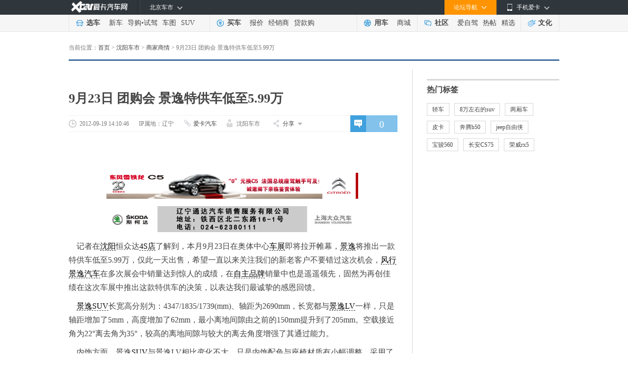

--- FILE ---
content_type: text/html; charset=gb2312
request_url: https://shenyang.xcar.com.cn/201209/news_660878_1.html
body_size: 26783
content:
<!DOCTYPE html>
<html xmlns="http://www.w3.org/1999/html">
<head>
    <meta charset="gb2312" />

    <title>9月23日 团购会 景逸特供车低至5.99万_爱卡汽车</title>
            <meta name="keywords" content="沈阳车市,沈阳景逸优惠,景逸团购">
        <meta name="description" content="记者在沈阳恒众达4S店了解到，本月9月23日在奥体中心车展即将拉开帷幕，景逸将推出一款特供车低至5.99万，仅此一天出售，希望一直以来关注我们的新老客户不要错过这次机会，风行景逸汽车在多次展会中销量达到惊人的">
        
    <link type="text/css" rel="stylesheet" href="//icon.xcar.com.cn/news/css/newstext_v1.css?v=1769776823"/>
	<!--<link type="text/css" rel="stylesheet" href="//icon.xcar.com.cn/news/css/newstext_v3.css" />-->
	<!-- 车系导航样式start-->
	<link type="text/css" rel="stylesheet" href="//icon.xcar.com.cn/news/css/newstext_v3.1.css?v=1769776823" />
	<!-- 车系导航样式 end-->
    <link rel="shortcut icon" href="//icon.xcar.com.cn/favicon.ico?v=201908081910" type="image/x-icon"/>
	<!--引入生成uuid的js文件 -->
	<script src="//icon.xcar.com.cn/2017/guid.js"></script>
        <script src="https://cstaticdun.126.net/load.min.js"></script>
    <script language="javascript">
    var cityid = "63";
    function getCookierl(name){
        var cookieName  = encodeURIComponent(name) + "=",
            cookieStart = document.cookie.indexOf(cookieName),
            cookieValue = null;
        if(cookieStart>-1){
            var cookieEnd = document.cookie.indexOf(";",cookieStart);
            if(cookieEnd == -1){
                cookieEnd = document.cookie.length;
            }
            cookieValue = decodeURIComponent(document.cookie.substring(cookieStart + cookieName.length,cookieEnd));
        }
        return cookieValue;
    }
    </script>
    <script src="//asserts.xcarimg.com/resource/common/header/head/insertHead_gb2312.js"></script>
</head>
<body>
<!-- 通用头部 -->
<link href="//asserts.xcarimg.com/resource/common/header/channel_nav_utf.css?v=202105121446" rel="stylesheet"
  type="text/css" />

<!--header-->

<!-- login-->

<div class="Header_bg" id="totop">

  <div class="Header"> <a href="//www.xcar.com.cn/" title="爱卡汽车" class="Hlogo">
    <img src="" alt="爱卡汽车网" style="width: 90px;height: 29px;display: none;" />
  </a>

    <div class="mmp menubox fr">

      <div class="menutb"> <span class="iphone">手机爱卡</span> </div>

      <div class="mmp_show"> <a href="//app.xcar.com.cn/wap.htm" target="_blank" class="wap">触屏版</a> <a
          href="//app.xcar.com.cn/xcar.htm" target="_blank" class="xcar">爱卡汽车</a> <a
          href="//app.xcar.com.cn/carfinder.htm" target="_blank" class="carfinder">爱买车</a><span
          class="weixin">爱卡微信<i></i></span> </div>

    </div>

    <!-- 论坛导航部分开始 -->

    <div class="mbbs menubox fr" rel="xheaderbbsnavBox">

      <div class="menutb">论坛导航</div>

      <div class="mbbs_show" id="xheaderbbsNav">

        <iframe scrolling="no" frameborder="0" style="width: 822px;" class="nav_daohang" id="daohang" name="daohang"
          marginheight="0" marginwidth="0" border="0" target="_blank" height="552px"></iframe>

      </div>

    </div>

    <!-- 论坛导航部分结束 -->
    <div id="xheaderMessage" class="menubox fr"></div>
    <!-- 车市导航部分开始 -->

    <div class="mcs menubox fl" rel="xheaderchishi">

      <div class="menutb" id="xHeaderIplocation"><a href="//bj.xcar.com.cn/" target="_blank">北京车市</a></div>

      <div class="mcs_show" id="xheadcsdaohang">

        <iframe scrolling="no" frameborder="0" height="171px" style="width: 702px;" id="csdaohang" name="csdaohang"
          marginheight="0" marginwidth="0" border="0" target="_blank"></iframe>

      </div>

    </div>

    <!-- 车市导航部分结束 -->



    <div id="xloginBtn" style="display:none;float:right;height:30px;"></div>



    <div id="xlogininfo" class="muser menubox fr" style=""></div>

  </div>

</div>

<!-- login end -->

<div class="Headnav_bg">

  <div class="Headnav">

    <div class="Hnav_choose">

      <ul>

        <li class="tit"><a href="//newcar.xcar.com.cn/" onclick="clicklog('123948','','');">选车</a></li>

        <li><a href="//info.xcar.com.cn/" onclick="clicklog('123949','','');">新车</a></li>

        <li><a href="//info.xcar.com.cn/guide/" onclick="clicklog('123950','','');">导购</a>&#8226;<a
            href="//drive.xcar.com.cn/" onclick="clicklog('123951','','');">试驾</a></li>

        <li><a href="//newcar.xcar.com.cn/photo/" onclick="clicklog('123952','','');">车图</a></li>

        <li><a href="//suv.xcar.com.cn/" onclick="clicklog('123955','','');">SUV</a></li>

      </ul>

    </div>

    <div class="Hnav_buy">

      <ul>

        <li class="tit"><a href="//newcar.xcar.com.cn/buy/" onclick="clicklog('123956','','');">买车</a> </li>

        <li><a href="//price.xcar.com.cn/" onclick="clicklog('123957','','');">报价</a> </li>

        <li><a href="//dealer.xcar.com.cn/" onclick="clicklog('123958','','');">经销商</a> </li>

        <li><a href="//mall.xcar.com.cn/money" onclick="clicklog('123959','','');">贷款购</a> </li>

        <!--<li><a href="//used.xcar.com.cn/" onclick="clicklog('123960','','');">二手车</a> </li>-->

      </ul>

    </div>

    <div class="Hnav_use cwy_Hnav_use">

      <ul>

        <li class="tit"><a href="//yp.xcar.com.cn/" onclick="clicklog('123961','','');">用车</a></li>

        <li><a href="//mall.xcar.com.cn/" onclick="clicklog('128518','','');">商城</a></li>

      </ul>

    </div>

    <div class="Hnav_inte cwy_Hnav_inte">

      <ul>

        <li class="tit"><a href="//club.xcar.com.cn/" onclick="clicklog('123964','','');">社区</a><i class="H_news"
            style="display:none"></i></li>

        <li><a href="//club.xcar.com.cn/diy/" target="_blank" onclick="clicklog('127784','','');"
            style="position:relative;">爱自驾</a></li>

        <li><a href="//my.xcar.com.cn/thread/hot.htm" target="_blank" onclick="clicklog('123965','','');">热帖</a>
        </li>

        <li><a href="//club.xcar.com.cn/selected/" target="_blank" onclick="clicklog('123966','','');">精选</a> </li>

      </ul>

    </div>

    <div class="Hnav_found">

      <ul>

        <li class="tit"><a href="//culture.xcar.com.cn" onclick="clicklog('126518','','');">文化</a></li>

      </ul>

    </div>

  </div>

</div>


<script src="//asserts.xcarimg.com/resource/common/jquery-1.8.3.min.js"></script><!--header end-->


<!--通用头部-->
<script type="text/javascript">
    function showhidden(id,i){
        var select_obj=document.getElementsByTagName("SELECT");
        if(i==1){
            document.getElementById(id).style.display="block";
        }else{
            document.getElementById(id).style.display="none";
        }
    }
</script>
<!-- 广告 -->
<div class="adset_1000x90" id="div_newd0_js_31" style="margin-top:8px;"></div>

<div  id="div_newd0_js_408"></div>
<div  id="div_newd0_js_1170"></div>
<!-- 广告end -->
<!-- nav begin -->
<div class="current_path">

    <p>当前位置：<a href ='http://www.xcar.com.cn'>首页</a>&nbsp;>&nbsp;<a href='http://shenyang.xcar.com.cn/' target='_blank'>沈阳车市</a>&nbsp;>&nbsp;<a href='http://newcar.xcar.com.cn/list/c785_63/'/>商家商情</a>&nbsp;>&nbsp;<em>9月23日 团购会 景逸特供车低至5.99万</em></p></div>

<!-- 车系导航new -->

<!-- /车系导航new -->

<!-- content -->
<div class="article_content clearfix">
<div class="article_left">
<div id="div_newd0_js_395" style="position: relative;margin-bottom: 22px;"></div>
<div id="div_newd0_js_557" style="position: relative;">
</div>
<div class="article" style="width:670px;">
<div class="article_title">
        <h1 >
        9月23日 团购会 景逸特供车低至5.99万            </h1>
</div>
<div class="article_info">
            <a href="http://comment.xcar.com.cn/comment.php?nid=660878&ctype=0" class="media_comment" id="commentnum" target="_blank">0</a>
        <div class="article_info_span">
        <span class="pub_date" id="pubtime_baidu">2012-09-19 14:10:46</span>
                    <span style="background-image: none;">IP属地：辽宁</span>
                <span class="media_name"  id="source_baidu"><a href="http://www.xcar.com.cn/" target="_blank" title="爱卡汽车">爱卡汽车</a></span>                            <span class="media_user" id="author_baidu">沈阳车市</span>                <div class="media_share" id="media_share">
            <em><a>分享</a></em>
                            <div class="media_share_list" id="media_share_list">
                    <!-- Baidu Button BEGIN zsl2 -->
                    <div class="bdsharebuttonbox" data-tag="share_1">
                        <i class="bds_weixin" id="zoneclickid_100680" title="分享到微信">微信</i>
                        <a href="#" class="bds_tsina" data-cmd="tsina" title="分享到新浪微博">新浪微博</a>
                        <a href="#" class="bds_qzone" data-cmd="qzone" title="分享到QQ空间">QQ空间</a>
                        <a href="#" class="bds_sqq" data-cmd="sqq" title="分享到QQ好友">QQ好友</a>
                    </div>
                    <!-- Baidu Button END -->
                </div>
                    </div>
    </div>
</div>
<div class="article_ad_2" id="div_newd0_js_33" style="position: relative;">
</div>
<div class="article_ad_2" id="div_newd0_js_529" style="position: relative;">
</div>
<div class="artical_player_wrap" id="newsbody">
<p style="text-align: center; "><a target="_blank" style="margin-top: 0px; margin-right: 0px; margin-bottom: 0px; margin-left: 0px; padding-top: 0px; padding-right: 0px; padding-bottom: 0px; padding-left: 0px; text-decoration: none; color: rgb(2, 51, 153); " href="http://shenyang.xcar.com.cn/201208/news_608187_1.html"><img title="雪铁龙" alt="雪铁龙" style="margin-top: 0px; margin-right: 0px; margin-bottom: 0px; margin-left: 0px; padding-top: 0px; padding-right: 0px; padding-bottom: 0px; padding-left: 0px; border-top-width: 0px; border-right-width: 0px; border-bottom-width: 0px; border-left-width: 0px; border-style: initial; border-color: initial; " src="https://pic.xcarimg.com/img/07news/201208/Jix8mYrmH25455.gif" /></a>&nbsp;</p>
<p style="margin-top: 0px; margin-right: 0px; margin-bottom: 0px; margin-left: 0px; padding-top: 10px; padding-right: 0px; padding-bottom: 10px; padding-left: 0px; text-align: center; "><a target="_blank" style="margin-top: 0px; margin-right: 0px; margin-bottom: 0px; margin-left: 0px; padding-top: 0px; padding-right: 0px; padding-bottom: 0px; padding-left: 0px; text-decoration: none; color: rgb(2, 51, 153); " href="http://shenyang.xcar.com.cn/201209/news_644435_1.html"><img title="斯柯达" alt="斯柯达" style="margin-top: 0px; margin-right: 0px; margin-bottom: 0px; margin-left: 0px; padding-top: 0px; padding-right: 0px; padding-bottom: 0px; padding-left: 0px; border-top-width: 0px; border-right-width: 0px; border-bottom-width: 0px; border-left-width: 0px; border-style: initial; border-color: initial; " src="https://pic.xcarimg.com/img/07news/201209/4E8nWfDe0D6448.gif" /></a></p>
<p>&nbsp;&nbsp;&nbsp;&nbsp;记者在<a href="http://shenyang.xcar.com.cn/" target="_blank" style="color:black;text-decoration:none;border-bottom:1px dashed #333;">沈阳</a>恒众达<a href="http://dealer.xcar.com.cn/" target="_blank" style="color:black;text-decoration:none;border-bottom:1px dashed #333;">4S店</a>了解到，本月9月23日在奥体中心<a href="http://www.xcar.com.cn/chezhan/" target="_blank" style="color:black;text-decoration:none;border-bottom:1px dashed #333;">车展</a>即将拉开帷幕，<a href="http://newcar.xcar.com.cn/284/" target="_blank" style="color:black;text-decoration:none;border-bottom:1px dashed #333;">景逸</a>将推出一款特供车低至5.99万，仅此一天出售，希望一直以来关注我们的新老客户不要错过这次机会，<a href="http://newcar.xcar.com.cn/1689/" target="_blank" style="color:black;text-decoration:none;border-bottom:1px dashed #333;">风行</a><a href="http://newcar.xcar.com.cn/284/" target="_blank" style="color:black;text-decoration:none;border-bottom:1px dashed #333;">景逸汽车</a>在多次展会中销量达到惊人的成绩，在<a href="http://newcar.xcar.com.cn/car/0-0-0-0-0-0-0-1-0-0-0-0/" target="_blank" style="color:black;text-decoration:none;border-bottom:1px dashed #333;">自主品牌</a>销量中也是遥遥领先，固然为再创佳绩在这次车展中推出这款特供车的决策，以表达我们最诚挚的感恩回馈。</p>
<p>&nbsp;&nbsp;&nbsp;&nbsp;<a href="http://newcar.xcar.com.cn/1408/" target="_blank" style="color:black;text-decoration:none;border-bottom:1px dashed #333;">景逸SUV</a>长宽高分别为：4347/1835/1739(mm)、轴距为2690mm，长宽都与<a href="http://newcar.xcar.com.cn/284/" target="_blank" style="color:black;text-decoration:none;border-bottom:1px dashed #333;">景逸LV</a>一样，只是轴距增加了5mm，高度增加了62mm，最小离地间隙由之前的150mm提升到了205mm。空载接近角为22&deg;离去角为35&deg;，较高的离地间隙与较大的离去角度增强了其通过能力。</p>
<p>&nbsp;&nbsp;&nbsp;&nbsp;内饰方面，景逸<a href="http://newcar.xcar.com.cn/car/0-0-0-0-0-0-7-0-0-0-0-0/" target="_blank" style="color:black;text-decoration:none;border-bottom:1px dashed #333;">SUV</a>与景逸LV相比变化不大，只是内饰配色与座椅材质有小幅调整，采用了较为常见的上深下米色的设计，温馨的风格也很符合车型定位。全新的三幅式方向盘具有不错的质感。&nbsp;</p>
<p>&nbsp;&nbsp;&nbsp;&nbsp;得益于2690mm的轴距，景逸SUV的内部空间非常宽敞，同时储物空间也很多。后备箱在通常情况下的容积是700L，当座椅折叠后，空间更可以扩展到1970L。</p>
<p>&nbsp;&nbsp;&nbsp;&nbsp;景逸SUV使用一台1.6升<a href="http://newcar.xcar.com.cn/price/pb21/" target="_blank" style="color:black;text-decoration:none;border-bottom:1px dashed #333;">三菱</a>的4A92发动机，具有MIVEC可变气门正时技术，最大功率为90kW/6000rpm，最大扭矩为155N.m/4000rpm。而从景逸车型的动力系统来看，还有1.8L及1.8T的车型，不排除之后推出更大排量的车型。</p>
<p><strong>&nbsp;&nbsp;&nbsp;&nbsp;沈阳市恒众达<a href="http://www.xcar.com.cn/" target="_blank" style="color:black;text-decoration:none;border-bottom:1px dashed #333;">汽车</a>贸易有限公司</strong></p>
<p><strong>&nbsp;&nbsp;&nbsp;&nbsp;销售热线：</strong><font style="color: rgb(255, 0, 0); "><a href="http://newcar.xcar.com.cn/1418/" target="_blank" style="color:black;text-decoration:none;border-bottom:1px dashed #333;">4008</a>189666-1736</font></p>
<p><strong>&nbsp;&nbsp;&nbsp;&nbsp;公司地址：</strong>辽宁省沈阳市铁西区北二西路21号</p>
<p><iframe width="559px" height="356" frameborder="0" src="http://info.xcar.com.cn/activity/signup_iframe.php?aid=132&fctbox=33&brbox=284" style="background-color: transparent;"></iframe></p><!-- 以上信息来自 -->
    <div class="message_new">
        <div class="message_title">以上信息来自</div>
        <div class="message_content clearfix">
            <ul class="message_left">
                <li class="message_icon_one">
                    <b class="bold_title"><a href="http://dealer.xcar.com.cn/47442/" target="_blank">沈阳恒众达汽车贸易有限公司</a></b>
                </li>
                <li>辽宁省沈阳市铁西区北二西路29号（瑞<a href="http://dealer.xcar.com.cn/47442/about.htm#map" target="_blank" title="辽宁省沈阳市铁西区北二西路29号（瑞京时代广场）">[地图]</a></li>
                <li><b class="bold_num">4008192707-7798</b></li>
            </ul>

                    </div>
    </div>
<!-- end -->
<!--询底价begin-->
</div>


        <div class="article_keys">
            <span class="article_keys_edit" id="editor_baidu">责任编辑：沈阳车市</span>
        </div>
    
    <div class="w_praise clearfix">
        <!-- 去掉a标签active类，即赞一个样式，我要收藏同理 -->
        <div class="w_praise_btn"><a  href="javascript:void(0)" id="praise_bottom"><i id="praised_bottem">赞一个</i><i class="w_add_one"  id="addone_bottom">+1</i></a></div>
        <div class="w_collect_btn" id="col_bool_bottom"><a id="collection_bottom" href="javascript:void(0)">收藏本文</a></div>
    </div>
    <div class="w_share">
        <em>分享给好友：</em>
        <!-- Baidu Button BEGIN zsl2 -->
        <div class="bdsharebuttonbox bdshare-button-style0-32" data-tag="share_2" data-bd-bind="1398243612765">
            <div class="whynewcon"><i id="zoneclickid_100682" title="分享到微信" class="bds_weixin" href="#"></i></div>
            <a href="#" class="bds_tsina" data-cmd="tsina" title="分享到新浪微博"></a>
            <a href="#" class="bds_qzone" data-cmd="qzone" title="分享到QQ空间"></a>
            <!-- <a href="#" class="bds_tqq" data-cmd="tqq" title="分享到腾讯微博"></a> -->
            <a href="#" class="bds_sqq" data-cmd="sqq" title="分享到QQ好友"></a>
        </div>
        <div id="w_new0" class="w_new w_newBottom" style="display: none;left:-34px">
            <div class="pl">
                <span class="whyclose"><a href="javascript:void(0);"></a></span>
                <span class="shytitle">打开微信，用“扫一扫”扫描二维码，打开页面后分享到朋友圈。</span>
                <img src="//icon.xcar.com.cn/2011newcar/images/auto/ps_logo.jpg" width="187px" height="187px" class="weixinImg"/>
                <div class="whyknow"><b class="whyicon"></b>
                    <a id="zoneclickid_100682" href="javascript:void(0)" target="_blank">还不知道怎么用&gt;&gt;</a>
                </div>
            </div>
            <div class="weixintop"></div>
        </div>
        <!-- Baidu Button END -->
        <!--更多同类文章-->
        <a href="http://newcar.xcar.com.cn/list/c785_63/" target="_blank" class="newcar_more">更多&nbsp;<i>商家商情</i>&nbsp;文章&gt;&gt;</a>    </div>


<div  id="div_newd0_js_396"></div>
<div id="div_newd0_js_37"></div>
    <div class="related_newcar">
        <!--  关键词等-->
        
         <dl ><dt>相关4S店：</dt>&nbsp;<a href="http://dealer.xcar.com.cn/d6_63/" target="_blank">4S店</a>&nbsp;&nbsp;<a href="http://dealer.xcar.com.cn/d6_63/.htm" target="_blank">4S店</a>&nbsp;&nbsp;<a href="http://dealer.xcar.com.cn/d1000/_284.htm" target="_blank">4S店</a>&nbsp;</dl>        <!-- 关键词end -->
    </div>

</div>
</div>
<div class="article_right" id="part_right">
<div  id="div_newd0_js_34" style="margin-bottom: 10px;"></div>
<div  id="div_newd0_js_664" ></div>
<!-- 车型 end -->
<div id="div_newd0_js_35"></div>

<div class="mt10" id="div_newd0_js_36"></div>
<!-- 热门车型 -->
<!-- end -->
<!-- 最新行情or最新文章 begin -->
<!--  <div class="list_news">
    <div class="car_hot_title car_hot">
        <span></span>
    </div>
    <ul style="display: block;">
        </div>-->
<!-- 最新行情or最新文章 end -->
<!--热门标签 begin-->
<div class="hot_tag" style="padding-bottom:0;margin-top:20px;margin-bottom:20px;">
    <div class="car_hot car_hot_title"><span>热门标签</span></div>
    <ul class="hot_tags clearfix">
        <li><a href='http://newcar.xcar.com.cn/car/0-0-0-0-0-0-10-0-0-0-0-0/' target='_blank'>轿车</a></li>
<li><a href='http://newcar.xcar.com.cn/car/26-0-0-0-0-0-7-0-0-0-0-0/' target='_blank'>8万左右的suv</a></li>
<li><a href='http://newcar.xcar.com.cn/car/0-4-0-0-0-0-0-0-0-0-0-0/' target='_blank'>两厢车</a></li>
<li><a href='http://newcar.xcar.com.cn/car/0-0-0-0-0-0-13-0-0-0-0-0/' target='_blank'>皮卡</a></li>
<li><a href='http://newcar.xcar.com.cn/969/' target='_blank'>奔腾b50</a></li>
<li><a href='http://newcar.xcar.com.cn/3094/' target='_blank'>jeep自由侠</a></li>
<li><a href='http://newcar.xcar.com.cn/2834/' target='_blank'>宝骏560</a></li>
<li><a href='http://newcar.xcar.com.cn/2390/' target='_blank'>长安CS75</a></li>
<li><a href='http://newcar.xcar.com.cn/3219/' target='_blank'>荣威rx5</a></li>
    </ul>
</div>
<!--热门标签 end-->
<!--精彩活动-->
<div id="div_newd0_js_1931">
 <div class="activity_r" id="eaAD">
	<div class="activity_r_title"><span>精彩活动</span></div>
	<a href="javascript:void(0)" class="leftbtn" id="leftbtn_rec"><span></span></a>
	<a href="javascript:void(0)" class="rightbtn" id="rightbtn_rec"><span></span></a>
	<div class="activity_view" id="focus_frame">
		<ul id="focus_drawer">
			<li>
				<div id="div_newd0_js_1621"></div>
			</li>
			<li>
				<div id="div_newd0_js_1622"></div>
			</li>
			<li>
				<div id="div_newd0_js_1623"></div>
			</li>
			<li>
				<div id="div_newd0_js_1624"></div>
			</li>
			<li>
				<div id="div_newd0_js_1625"></div>
			</li>
			<li>
				<div id="div_newd0_js_1626"></div>
			</li>
		</ul>
	</div>
	<div class="activity_slider" id="rec_hot_sider">
		<a href="javascript:void(0)" class="" rel="1"></a>
		<a href="javascript:void(0)" class="" rel="2"></a>
		<a href="javascript:void(0)" class="" rel="3"></a>
		<a href="javascript:void(0)" class="" rel="4"></a>
		<a href="javascript:void(0)" class="" rel="5"></a>
		<a href="javascript:void(0)" class="" rel="6"></a>
	</div>
	
</div>
</div>
<!--精彩活动 end-->

</div>
</div>
<!-- end -->
<script type="text/javascript">
  var jqueryname = $
</script>
<script src="//js.xcar.com.cn/tools/public_func.js"></script>
<script src="//asserts.xcarimg.com/resource/common/xlogin_box.js?v=201901071324"></script>
<div class="content_nt mar_top8">
  <div class="footer_nt">
    <p>
      <a href="//www.xcar.com.cn/about/us/" target="_blank" rel="nofollow"
        >关于爱卡</a
      >|<a href="//www.xcar.com.cn/about/job/" target="_blank" rel="nofollow"
        >招贤纳士</a
      >|<a
        href="//www.xcar.com.cn/about/contact/"
        target="_blank"
        rel="nofollow"
        >联系我们</a
      >|<a href="//www.xcar.com.cn/about/links/" target="_blank">友情链接</a>|<a
        href="//newcar.xcar.com.cn/"
        target="_blank"
        >选车中心</a
      >|<a href="//newcar.xcar.com.cn/photo/" target="_blank">汽车图片</a>|<a
        href="//club.xcar.com.cn/"
        target="_blank"
        >汽车论坛</a
      >|<a href="//www.xcar.com.cn/about/sitemap/" target="_blank">站点地图</a
      >|<a
        href="//my.xcar.com.cn/total_station_feedback.php"
        target="_blank"
        rel="nofollow"
        >意见反馈</a
      >|<!-- <a href="//www.xcar.com.cn/chezhan/beijing/" target="_blank">北京车展</a
      >|<a href="//www.xcar.com.cn/chezhan/guangzhou/" target="_blank"
        >广州车展</a
      >| --><a href="//dw.xcar.com.cn/adcount.php?id=178" target="_blank"
        >手机爱卡</a
      ><br />&copy;2002-<em id="fullYear">2021</em> www.xcar.com.cn All rights
      reserved. 北京智德典康电子商务有限公司（爱卡汽车） 版权所有.<input
        type="hidden"
        id="ICP"
        value="京ICP证：010391 号"
      />&nbsp; 021-56776072 <br /><a
        rel="nofollow"
        target="_blank"
        href="http://www.beian.gov.cn/portal/registerSystemInfo?recordcode=11010102004670"
        style="
          display: inline-block;
          text-decoration: none;
          height: 20px;
          line-height: 20px;
        "
        ><img
          src="//pic.xcarimg.com/img/07news/2017/04/21/457569f0a77c57f56dbc337a1ead2f68.png"
          style="float: left"
        />京公网安备 11010102004670号</a
      ><a
        rel="nofollow"
        href="//www.xcar.com.cn/register/terms.htm"
        target="_blank"
        >用户服务协议</a
      ><a
        rel="nofollow"
        href="//www.xcar.com.cn/register/yinsi.htm"
        target="_blank"
        >隐私权声明</a
      >
      <br />互联网违法和不良信息举报方式：电话：021-56776072  邮箱：complaint@xcar.com.cn
    </p>
  </div>
</div>
<script src="//js.xcar.com.cn/login/msg.js"></script>
<script src="//js.xcar.com.cn/login/header2015.js?d=2090116"></script>

<script>
  jqueryname('#xlogin').live('click', function () {
    jqueryname('.login').xLoginBox({
      func: function () {
        jqueryname('#xlogininfo').attr('style', '')
        callLoginScript.call(null)
        reloadMsgInfo.call(null)
      },
      args: [],
      show: true,
    })
  })
  var footer_fullyear = new Date().getFullYear()
  $('#fullYear').text(footer_fullyear)
</script>
<script
  type="text/javascript"
  src="//msg.xcar.com.cn/newpop/msg_tip_new_forbbs.php?type=cms"
></script>
<script>
  var irs_ua = 'UA-aika-190003' //客户项目编号,由系统生成
  ;(function () {
    var ra = document.createElement('script')
    ra.type = 'text/javascript'
    ra.async = true
    ra.src = '//asserts.xcarimg.com/resource/common/statistic/iwt-min.js' //iwt_1.0.3.js的URL位置，请客户自行托管JS文件，修改此值
    var s = document.getElementsByTagName('script')[0]
    s.parentNode.insertBefore(ra, s)
  })()
</script>
<script
  src="//js.xcar.com.cn/source/info/js/clearCookie.js?t=0627"
  type="text/javascript"
></script>
<script type="text/javascript">
  var _bdhmProtocol =
    'http:' == document.location.protocol ? ' http://' : ' https://'
  document.write(
    unescape(
      "%3Cscript src='" +
        _bdhmProtocol +
        "hm.baidu.com/h.js%3F53eb54d089f7b5dd4ae2927686b183e0' type='text/javascript'%3E%3C/script%3E"
    )
  )
</script>
<script>
  ;(function () {
    var bp = document.createElement('script')
    var curProtocol = window.location.protocol.split(':')[0]
    if (curProtocol === 'https') {
      bp.src = 'https://zz.bdstatic.com/linksubmit/push.js'
    } else {
      bp.src = 'http://push.zhanzhang.baidu.com/push.js'
    }

    var s = document.getElementsByTagName('script')[0]
    s.parentNode.insertBefore(bp, s)
  })()
</script>

<script language="javascript" src="//dx0.xcar.com.cn/dsp/adpc?appId=M7nuyi&deviceType=2&posId=1170&dx_ggw_area_id=63&id=697ca6b7309d3&ip=18.191.188.250&site_page=http%3A%2F%2Fshenyang.xcar.com.cn%2F201209%2Fnews_660878_1.html&site_ref=&did="></script>
<script language="javascript" src="//dx0.xcar.com.cn/dsp/adpc?appId=M7nuyi&deviceType=2&posId=31,33,34,35&dx_ggw_area_id=63&id=697ca6b730a1f&ip=18.191.188.250&site_page=http%3A%2F%2Fshenyang.xcar.com.cn%2F201209%2Fnews_660878_1.html&site_ref=&did="></script>
<script language="javascript" src="//dx0.xcar.com.cn/dsp/adpc?appId=M7nuyi&deviceType=2&posId=36,395,396,408&dx_ggw_area_id=63&id=697ca6b730a60&ip=18.191.188.250&site_page=http%3A%2F%2Fshenyang.xcar.com.cn%2F201209%2Fnews_660878_1.html&site_ref=&did="></script>
<script language="javascript" src="//dx0.xcar.com.cn/dsp/adpc?appId=M7nuyi&deviceType=2&posId=529,557,664&dx_ggw_area_id=63&id=697ca6b730a9d&ip=18.191.188.250&site_page=http%3A%2F%2Fshenyang.xcar.com.cn%2F201209%2Fnews_660878_1.html&site_ref=&did="></script>
<script language="javascript" src="//dx0.xcar.com.cn/dsp/adpc?appId=M7nuyi&deviceType=2&posId=1621,1622,1623&dx_ggw_area_id=63&id=697ca6b730ad9&ip=18.191.188.250&site_page=http%3A%2F%2Fshenyang.xcar.com.cn%2F201209%2Fnews_660878_1.html&site_ref=&did="></script>
<script language="javascript" src="//dx0.xcar.com.cn/dsp/adpc?appId=M7nuyi&deviceType=2&posId=1624,1625,1626&dx_ggw_area_id=63&id=697ca6b730b16&ip=18.191.188.250&site_page=http%3A%2F%2Fshenyang.xcar.com.cn%2F201209%2Fnews_660878_1.html&site_ref=&did="></script>

<!--对联-->
<script>
    var i_flash = false;//是否支持flash
    try{
        var ie_flash = new ActiveXObject('ShockwaveFlash.ShockwaveFlash');
        i_flash = true;
    }catch(e){
        if (navigator.plugins) {
            for (var i=0; i < navigator.plugins.length; i++) {
                if (navigator.plugins[i].name.toLowerCase().indexOf("shockwave flash") >= 0) {
                    i_flash = true;
                }
            }
        }
    }
function updateUserStats()
{};
</script>

<script>
    if (i_flash) {    //如果支持flash
       // document.write('<script src="http://d0.xcar.com.cn/adpush/push/ad.php?pid=408&pushtype=citycar&cid=" language="javascript"></scr'+'ipt>');
    }
</script>
    <script>
        pserid = 284        //新闻页的关注
        if(BrowserInfo.name=='msie' && BrowserInfo.version=='6'){
            var isie6=true;
        }
        else{
            var isie6=false;
        }
        function debuglog(msg){
            //if(console)(console.log(msg));
            //if(isie6){    alert(msg);    }
        }
        var $D = function(id){ try {_I(id).parentNode.removeChild(_I(id));}catch(e){} }
        var attentionCarS=0;
        var pageinit = 0;
        //新闻主功能
        var newsapp = {};
        newsapp.Attention={
            carurl:'https://hezuo.xcar.com.cn/news/attentionv1.php?pserid=',
            carsId:'attentionCar',
            carisguanzhu : function () {//是否关注
                debuglog('carisguanzhu');
                sUrl = newsapp.Attention.carurl + pserid +'&action=isguanzhu'+'&rnd=' + Math.random();
                carsId =newsapp.Attention.carsId;
                loadScript({url:sUrl,id:carsId,callback:newsapp.Attention.carsetgz});
            },
            caraddgz : function () {//添加关注

                sUrl = newsapp.Attention.carurl + pserid + '&action=SetGuanzhu&c=insert'+'&rnd=' + Math.random();
                carsId =newsapp.Attention.carsId;
                loadScript({url:sUrl,id:carsId,callback:newsapp.Attention.carsetgz});

            },
            carcancelgz : function () {//取消关注
                sUrl = newsapp.Attention.carurl + pserid+ '&action=SetGuanzhu&c=del'+'&rnd=' + Math.random();
                carsId =newsapp.Attention.carsId;
                loadScript({url:sUrl,id:carsId,callback:newsapp.Attention.carsetgz});
            },
            carLogin : function () {
                $("#attention_car_a").xLoginBox({
                    func:logClick,
                    args:['回调1','回调2'],
                    show:false,
                    url:addgetparam('loginact=carguangzhu&t='+Date.parse(new Date()))
                });
            },
            carsetgz : function () {//设置状态
                $D(newsapp.Attention.carsId);
                //alert('initstate'+initstate);
                //alert('attentionCarS'+attentionCarS);
                //debuglog('attentionCarS'+attentionCarS);
                var obja = document.getElementById('attention_car_a');
                var state;
                state = attentionCarS;
                if(state==1 || state==2){//关注成功

                    obja.className='attention_b3';
                    obja.style.display = 'none';
                    obja.style.display = '';
                    if(state==1){
                        $(".attention_yes").fadeIn(300).delay(500).fadeOut(300);
                        $("#gz_car_num").html(parseInt($("#gz_car_num").html()) + 1);
                    }
                    obja.onclick = function (event){
                        var event = event || window.event;
                        if(event.preventDefault){    // !IE
                            event.preventDefault();
                        }else{    //IE
                            event.returnValue = false;
                        }
                        //取消关注
                        newsapp.Attention.carcancelgz();

                    }

                }else if(state==3 || state==0 ){//取消成功
                    if(state==3){//取消关注的动作
                        obja.className = 'attention_b1';
                        obja.style.display = 'none';
                        obja.style.display = '';

                        $("#gz_car_num").html(parseInt($("#gz_car_num").html()) - 1);
                    }

                    obja.onclick = function (event){
                        var event = event || window.event;
                        if(event.preventDefault){    // !IE
                            event.preventDefault();
                        }else{    //IE
                            event.returnValue = false;
                        }
                        newsapp.Attention.caraddgz();

                    };
                    obja.onmouseover = function(){};
                    obja.onmouseout  = function(){};

                }else if(state==30){
                    alert("您已关注了三十辆车，到达关注上限了。");
                }
                pageinit=1;
            }

        }

        newsapp.collect={

        }
        function addgetparam (argument) {
            baseurl = decodeURIComponent(document.URL)
            baseurl = baseurl.split('?');
            if(baseurl[1]){
                baseurl = baseurl[0]+'?'+argument+'&'+baseurl[1]
            }else{
                baseurl = baseurl[0]+'?'+argument;
            }
            return encodeURIComponent(baseurl);


        }
        function logClick(a,b){
            debuglog('logClick');
            $("#attention_car_a").unbind();
            newsapp.Attention.caraddgz();//加关注
            url = 'http://www.xcar.com.cn/site_js/new_login2011_header.php';
            callback = '';
            suicide = 1;
            loadScript(url,callback,suicide);
        }


        newsapp.IsLogin = {
            checklogin : function () {
                var login = getCookie('_discuz_uid');
                return login;

            },
            carLogin : function () {
                debuglog('carLogin');
                $("#attention_car_a").xLoginBox({
                    func:logClick,
                    args:['回调1','回调2'],
                    show:false,
                    url:addgetparam('loginact=carguangzhu&t='+Date.parse(new Date()))
                })
            },
            collectLogin : function() {
                $("#attention_car_a").xLoginBox({
                    func:logClick,
                    args:['回调1','回调2'],
                    show:false,
                    url:addgetparam('loginact=collect')
                });
            }
        };

        (function () {
            if(typeof pserid!='undefined' && parseInt(pserid)>0){
                if (newsapp.IsLogin.checklogin()) {
                    //newsapp.Attention.person();
                    debuglog('login');
                    newsapp.Attention.carisguanzhu();

                } else {
                    debuglog('not login');
                    newsapp.IsLogin.carLogin();
                    //newsapp.IsLogin.collectLogin();

                }
            }

        })();

    </script>

<!--
<script>

    //随动
    function element_fixed(o,C){
        var s = window.navigator.userAgent.toLowerCase().match(/msie ([\d.]+)/);
        isIE6 = (s != null && typeof s[0] == 'string' && s[0]=='msie 6.0');
        function addHandler(element,type,handler){
            if(element.addEventListener){    // !IE
                element.addEventListener(type,handler,false);
            } else if(element.attachEvent){    // IE
                element.attachEvent('on'+type,handler);
            } else {    //DOM0级
                element['on'+type] = handler;
            }
        };
        function $chk(attr){
            return typeof attr != 'undefined'?true:false;
        }
        if(typeof o != "object" && typeof o.element == 'undefined')return false;
        var doc  = document;
        var docE = doc.documentElement;
        var e    = o.element;
        var es   = e.style;
        var Int  = parseInt;
        if($chk(o.zIndex))es.zIndex = o.zIndex; else es.zIndex = 2147483583;
        if($chk(o.width))es.width = o.width;
        if($chk(o.height))es.height = o.height;
        if(isIE6){
            es.position = "absolute";
            if($chk(o.left))var left = es.left = o.left;
            if($chk(o.top))var top = es.top = o.top;
            if($chk(o.right))var left = es.left = Int(docE.clientWidth)  - Int(e.offsetWidth);
            if($chk(o.bottom))var top = es.top  = Int(docE.clientHeight) - Int(e.offsetHeight) - Int(o.bottom);
            if(typeof window.onscroll == 'function')var CF = window.onscroll;
            addHandler(window,'scroll',function(){
                if(typeof CF == 'function')CF();
                var scrollTop  = docE.scrollTop;
                var scrollLeft = docE.scrollLeft;
                if($chk(o.top) || $chk(o.bottom))es.top  = ( Int(scrollTop)  + Int(top)  ) + "px";
                if($chk(o.left) || $chk(o.right))es.left = ( Int(scrollLeft) + Int(left) ) + "px";
            });
        }else{
            if($chk(o.left))es.left = o.left;
            if($chk(o.top))es.top = o.top;
            if($chk(o.right))es.right = o.right;
            if($chk(o.bottom))es.bottom = o.bottom;
            es.position = 'fixed';
        }
        if(typeof C == 'function')C();
    }
    var right_newcar = document.getElementById('right_newcar');
    element_fixed({element:right_newcar,top:'300px',width:'270px'});
    var part_right = document.getElementById('part_right');
    var right_newcar_top = 300;
    function getAbsTop(obj){
        var top=obj.offsetTop;
        while(obj.offsetParent != null){
            obj = obj.offsetParent;
            top += obj.offsetTop;
        }
        return top;
    }
    function right_show_hiden(right_newcar_top){
        return parseInt( part_right.offsetHeight + getAbsTop(part_right) - right_newcar_top );
    }
    addHandler(window,'scroll',function(){
        if(parseInt(document.body.scrollTop+document.documentElement.scrollTop) < right_show_hiden(right_newcar_top)){
            right_newcar.style.display = 'none';
        }else{
            right_newcar.style.display = '';
        }
    });
</script>-->

<script type="text/javascript">
    //百度分享--微信
    var bds_config = {
        'bdDes':'9月23日 团购会 景逸特供车低至5.99万 （分享自 @爱卡汽车）',
        'bdText':'9月23日 团购会 景逸特供车低至5.99万 （分享自 @爱卡汽车）',
        'snsKey':{'tsina':'3506466738','tqq':'310088674'}
    };
    // zsl2 three
    window._bd_share_config={
        common : {
            "bdSnsKey":{'tsina':'3506466738','tqq':'310088674'},
            'bdDes':'9月23日 团购会 景逸特供车低至5.99万 （分享自 @爱卡汽车）',
            "bdText":'9月23日 团购会 景逸特供车低至5.99万 （分享自 @爱卡汽车）',
            "bdMini":"2",
            "bdMiniList":false,
            "bdPic":"",
            "bdStyle":"0",
            "bdSize":"32"
        },
        share : [{
            "tag" : "share_1",
            "bdStyle" : "0",
            "bdSize" : 16
        },{
            "tag" : "share_2",
            "bdStyle" : "0",
            "bdSize" : 32
        }]
    };with(document)0[(getElementsByTagName('head')[0]||body).appendChild(createElement('script')).src='//asserts.xcarimg.com/resource/common/share/static/api/js/share.js?v=89860593.js?cdnversion='+~(-new Date()/36e5)];

    $(function(){
        // 新增分享按钮
        $('div.whynewcon').hover(function(){
            var $t = $('#w_new0');
            if ($(".weixinImg").attr("src")=="//icon.xcar.com.cn/2011newcar/images/auto/ps_logo.jpg")
            {

                 $(".weixinImg").attr("src","http://hezuo.xcar.com.cn/index.php?partner=qrcode&url=http%3A%2F%2Fa.xcar.com.cn%2Finfo%2F201209%2F660878-1.html%3Ftypeid%3D1");
            }
              $t.show();
        },function(){
            $('#w_new0').hide();
        });

        $('#w_new0').hover(function(){
            $(this).show();
        },function(){
            $(this).hide();
        });

        // 引导图
        var $gd=$('.ft_c_guide');
        var gdck = getCookie('ft_c_guide');
        if(gdck===null) {
            $gd.show();
            $gd.children('a').click(function(ev){ev.stopPropagation();ev.preventDefault(); $(this.parentNode).hide();});
            var date = new Date();
            date.setTime(date.getTime()+365*24*3600*1000);
            setCookie('ft_c_guide','1',date,'/','.xcar.com.cn',null);
        }else{
            $gd.hide();
        }

        var st=null;
        //微信
        $("div.whynewcon").click(function(ev){
            var $t = $('#w_new0');
            if($t.is(':visible')) {
                $t.hide();
            }else{
                var tpos=$(this).offset().top - $(document).scrollTop(),
                    bpos=$(window).height()-tpos;
                $t.show();
                if(tpos > 321 || tpos> bpos ) {
                    $t.removeClass('w_newTop').addClass('w_newBottom');
                }else{
                    $t.removeClass('w_newBottom').addClass('w_newTop');
                }
            }
            ev.stopPropagation();
        });
        $(document).click(function(ev){
            $('#w_new0').hide();
        });

        $(".whyclose a").click(function(){
            $(this).closest(".w_new").hide();
        });

        $('div.whyknow > a').click(weixin_url);
        $('.bds_weixin')[0].onclick =weixin_url;
        function weixin_url(){
            var url='http://hezuo.xcar.com.cn/index.php?partner=weixin_share';
            url+='&url='+encodeURIComponent(location.href);
            url+='&title='+encodeURIComponent(document.title);
            url+='&zoneclick='+this.id.substr('zoneclickid_'.length);
            if(this.tagName.toLowerCase() === 'a') {
                url+='#user_guide';
            }
            window.open(url);
            return false;
        }
    });
</script>
<script src="//icon.xcar.com.cn/news/js/newShow.js"></script>
<script type="text/javascript">
    if(document.getElementById("auto_lists") != null){
        var c_Height = getOffsetHeight("auto_lists");
        if(c_Height < 200){
            $(".list").css("height","auto");
        }else{
            $(".list").css("height","150px");
        }
    }
</script>
<!-- 公用函数 -->
<script src="//js.xcar.com.cn/tools/public_func.js"></script>
<script src="//js.xcar.com.cn/focus/r5.min.js"></script>
<script src="//js.xcar.com.cn/tools/jsonp.js"></script>
<script src="//dealer.xcar.com.cn/jsinclude/md5.js"></script>
<script>
    $("#appsubmit").click(function()
    {
        var mname=$("#mname").val();
        var province_id=$("#province_id").val();
        var city_id=$("#city_id").val();
        var sname=$("#sname").val();
        var  ra=$('input[name="ra"]:checked').val();
        var email=$("#email").val();
        var mobile=$("#mobile").val();
        var intro =$("#intro").val();
        var deaid=$("#deaid").val();
        var temp = $('#intro').attr('defaultValue');
        var uvs=getCookierl('_Xdwuv');
        var uv_firstv_refer = $('input[name="uv_firstv_refer"]').val();
        var ip = $('input[name="ip"]').val();
        //var uvs=getCookie('_Xdwuv');
		var gid = new GUID();
        var uuid = gid.newGUID();

        if (intro === temp) {

            intro = '';
        }

        var len     =   DataLength($("#intro")[0]);
        var len_name=   DataLength($("#sname")[0]);


        var is_cms = $("#is_cms").val();
        // var patrn=/^[0-9]{11}$/;
        var patrn=/^1(([34578]{1}[0-9]{1})|(66|98|99))[0-9]{8}$/; //新增号码段
        var paten =/^([a-zA-Z0-9]+[_|\_|\.]?)*[a-zA-Z0-9]+@([a-zA-Z0-9]+[_|\_|\.]?)*[a-zA-Z0-9]+\.[a-zA-Z]{2,3}$/;

		clicklog('dealer',uuid,'');

        if(mname=='')
        {
            alert('目标车型必须选择');
            return false;
        }else if(len_name>4||len_name<1){
            alert('姓名长度错误');
            $("#sname").focus();
            return false;
        }else if(province_id=='0')
        {
            alert('省必须选择');
            return false;
        }else if(city_id=='0')
        {
            alert('市必须选择');
            return false;
        }else if(sname=='')
        {
            alert('姓名必须填写');
            return false;
        }else if(!ra)
        {
            alert('性别必须选择');
            return false;
        }else if(mobile=='')
        {
            alert('手机号必须填');
            return false;
        }
        else if (!patrn.exec(mobile))
        {
            $("#mob").html("手机格式错误！");
            $("#mob").show();
            $("#mobile").focus();
        }else if(email!='' && !paten.exec(email))
        {
            $("#err_email").html("邮箱格式错误！");
            $("#err_email").show();
            $("#email").focus();

        }else if(len>100)
        {
            $("#err_intro").html("请不要超过100个汉字！");
            $("#err_intro").show();
            $("#intro").focus();

        }else{
            var zg_mobile = hex_md5(mobile);
            var zg_pbid = 0;
            var zg_pbname = "";
            var zg_pserid = 284;;
            var zg_psname = "";
            var zg_mid_id = mname;   
            var zg_mname = $("#mname").find("option:selected").html();
            var zg_city_id = city_id;
            var zg_city_name = $("#city_id").find("option:selected").html();;
            var zg_dealer_num = 0;
            var zg_dealer_list = "";
            var zg_dname_list = "";
                            var zhugeData = {
                    key: 'bottom_price_click', 
                        data: {
                            "page_title":document.title,
                           "page_name":"询底价页",
                                    "brand":zg_pbname,
                                    "brand_id":zg_pbid,
                                    "series":zg_psname,
                                    "series_id":zg_pserid,
                                    "model":zg_mname,
                                    "model_id":zg_mid_id,
                                    "phone_number":zg_mobile,
                                    "shops":zg_dname_list,
                                    "shop_ids":zg_dealer_list,
                                    "shops_number":zg_dealer_num,
                                    "current_city":zg_city_name,
                                    "current_city_id":zg_city_id,
                                }
                            };
                            console.log(JSON.stringify(zhugeData));
                            x_tongji(zhugeData);
            var zg_ct = Date.now();  
            var zg_sid = zhuge.getSid(); 
            var zg_did = zhuge.getDid()
            var zg_pl = "pc";
            var zg_cuid = $('input[name="zg_cuid"]').val();
            var tj_referer = "";
            var referrer_domain = "";
        var utm_source = "";
        var utm_medium = "";
        var utm_campaign = "";
        var utm_content = "";
        var utm_term = "";
        
                try{
                    var zg_utm_string = decodeURIComponent(getCookietj("zg_8f3d0255011c4bc5bae66beca6584825"));       
            if(zg_utm_string != ""){
                    var zg_utm_obj = JSON.parse(zg_utm_string);
                    var utm =  JSON.parse(zg_utm_obj.utm);
                    if(zg_utm_obj.referrerDomain != "" && zg_utm_obj.referrerDomain != undefined){
                       referrer_domain = utm.$referrer_domain;  
                    }
                    if(utm.$utm_source != undefined){
                        utm_source = utm.$utm_source;  
                    }
                    if(utm.$utm_medium != undefined){
                        utm_medium = utm.$utm_medium;  
                    }
                    if(utm.$utm_campaign != undefined){
                        utm_campaign = utm.$utm_campaign;  
                    }
                    if(utm.$utm_content != undefined){
                        utm_content = utm.$utm_content;  
                    }
                    if(utm.$utm_term != undefined){
                        utm_term = utm.$utm_term;  
                    }
                }
                }catch(err){
                    console.log(zg_utm_string);
                    console.log(err);
                }
        
         var zg_url = encodeURIComponent(document.URL);
        var zg_ref = encodeURIComponent(document.referrer);
            var data = {utm_term:utm_term,utm_content:utm_content,utm_campaign:utm_campaign,utm_medium:utm_medium,utm_source:utm_source,referrer_domain:referrer_domain,zg_url:zg_url,zg_ref:zg_ref,tj_referer:tj_referer,mid:mname,province_id:province_id,city_id:city_id,name:sname,sex:ra,email:email,mobile:mobile,comments:intro,did:deaid,is_cms:is_cms,uv:uvs,uv_firstv_refer:uv_firstv_refer,ip:ip,uuid:uuid,zg_ct:zg_ct,zg_sid:zg_sid,zg_did:zg_did,zg_pl:zg_pl,zg_cuid:zg_cuid};
            $.ajax({
                type:'POST',
                url:'https://newcar.xcar.com.cn/auto/index.php?r=service/dealerPopw/post&callback=?',
                data:data,
                dataType:'jsonp',
                success: function(d){
                    if(d.result=='true'){
                        alert('信息提交成功！');
                        function SetCookie(name,value,Days){
                            if(! Days) Days= 1;
                            var exp = new Date();
                            exp.setTime(exp.getTime() + Days*24*60*60*1000);
                            document.cookie = name + "="+ escape (value) + ";path=/;domain=.xcar.com.cn;expires=" + exp.toGMTString();
                        }
                        if(window.JSON){
                            var p=dealerPopWindow.data;
                            var wcookie={name:sname,mobile:mobile,province_id:province_id,city_id:city_id};
                            SetCookie("newcar_dealer_apply",JSON.stringify(wcookie),30);
                        }
                        return false;

                    }else{
                        alert("不能重复提交！");
                    }
                }

            })
        }

    })
    $("#intro").focus(function(){
        //$(this).addClass("focus");
        if($(this).val() ==this.defaultValue){
            $(this).val("");
        }
    }).blur(function(){
            //  $(this).removeClass("focus");
            if ($(this).val() == '') {
                $(this).val(this.defaultValue);
            }
        });


    function DataLength(o){
        var fData = o.value;
        var intLength=0;
        for (var i=0;i<fData.length;i++)
        {
            if ((fData.charCodeAt(i) < 0) || (fData.charCodeAt(i) > 255))
                intLength=intLength+1;
            else
                intLength=intLength+0.5;
        }
        return intLength;
    }
    function addHandler(a,c,b){if(a.addEventListener){addHandler=function(d,f,e){d.addEventListener(f,e,false)}}else{if(a.attachEvent){addHandler=function(d,f,e){d.attachEvent("on"+f,e)}}else{addHandler=function(d,f,e){d["on"+f]=e}}}addHandler(a,c,b)};
</script>

<script>
    (function(){
        var iframes = document.getElementsByTagName('iframe');
        for(var i=0,len=iframes.length;i<len;i++){
            if(iframes.item(i).getAttribute('_src') != null && (iframes.item(i).getAttribute('src') == null || iframes.item(i).getAttribute('src') == '')){
                iframes.item(i).src = iframes.item(i).getAttribute('_src');
            }
        }})();

    loadScript('//js.xcar.com.cn/cms_news_d/cms_d_func.js',function(){});
        loadScript('//newcar.xcar.com.cn/auto/index.php?r=service/dealerPopw/js',function(){});
    function fill_city_price(city_price)
    {
        var city_price=eval(city_price);
        if (city_price.minPrice!=0)
        {
            $("#nd_city_price").html(city_price.cityname+'销售价:<a href="http://price.xcar.com.cn/serise284/city'+city_price.cityid+'-1-1.htm" target="_blank"><em>'+city_price.minPrice+'</em>&nbsp;万起</a>')
            $("#nd_city_price_none").html(city_price.cityname+'销售价:<a href="http://price.xcar.com.cn/serise284/city'+city_price.cityid+'-1-1.htm" target="_blank"><em>'+city_price.minPrice+'</em>&nbsp;万起</a>');
        }else
        {
            $("#nd_city_price").html(city_price.cityname+'销售价:暂无');
            $("#nd_city_price_none").html(city_price.cityname+'销售价:暂无');
        }
    }
    function city_dealer(dealInfoCar){ }
    jQuery.getScript("https://info.xcar.com.cn/ajax/get_cityprice.php?pserid=284",function(){});
    </script>
<!--魔图广告begin-->
<div id="div_newd0_js_1180"></div>
<!--<script src="http://d0.xcar.com.cn/adpush/push/ad.php?pid=1180&pushtype=citycar&cid=" language="javascript"></script>-->
<script src="//dx0.xcar.com.cn/dsp/adpc?appId=M7nuyi&deviceType=2&posId=1180&dx_ggw_area_id=63&id=697ca6b730b72&ip=18.191.188.250&site_page=http%3A%2F%2Fshenyang.xcar.com.cn%2F201209%2Fnews_660878_1.html&site_ref=&did=" language="javascript"></script>

<!--魔图广告end-->
    <script type="text/javascript">//onload事件侦听函数
        function addLoadEvent(func){
            var oldonload=window.onload;
            if(typeof window.onload!="function"){window.onload=func;}else{window.onload=function(){oldonload();func();}};
        }
    </script>

    <script src="//js.xcar.com.cn/cms/d/fanye.js?time=1769776823"></script>
    <script>
        function praise_callback(data)
        {
            data=eval(data);
            //alert(data.code);
            if (data.code==1)
            {
                //$('#praised').html('已赞');
                $("b[id='praised_float'],i[id='praised_bottem']").html('已赞');
                $("#praise_bottom").addClass('active');
                $("a[id^='praise_']").css('cursor','default');
                $("a[id^='praise_']").unbind("click");
                $("#addone_float,#addone_bottom").fadeIn('fast',function(){$('.addone').show();}).delay(500).fadeOut('slow',function(){$('.addone').hide();});
                $("i[id^='praise_num_']").html(data.nums);
                $("#praise_float").html('已赞'+data.nums).attr('class','ft_praiseed');
                if(data.num==1)
                {
                    $("i[id^='praise_num_']").removeClass("c_no_num");
                }
                //alert(nums);
            }
        }
        function praise(){
            jQuery.getScript("http://info.xcar.com.cn/ajax/praise.php?news_id=660878"+"&news_title="+encodeURI($.trim($(".article_title").text()))+"&page_url="+encodeURIComponent(window.location.href),function(){});
        }

        jQuery(document).ready(function($){
                        $("a[id^='praise_']").bind("click", function(){
                praise();
            });
                    });
    </script>
    <script>
    //将getCookierl放到上方去
    /*
    function getCookierl(name){
        var cookieName  = encodeURIComponent(name) + "=",
            cookieStart = document.cookie.indexOf(cookieName),
            cookieValue = null;
        if(cookieStart>-1){
            var cookieEnd = document.cookie.indexOf(";",cookieStart);
            if(cookieEnd == -1){
                cookieEnd = document.cookie.length;
            }
            cookieValue = decodeURIComponent(document.cookie.substring(cookieStart + cookieName.length,cookieEnd));
        }
        return cookieValue;
    }*/

    function setCookierl(name,value,expires,path,domain,secure){
        var exdate=new Date()
        exdate.setDate(exdate.getDate()+expires)
        var cookieText = encodeURIComponent(name) + "=" + encodeURIComponent(value);
        cookieText += ";expires=" + exdate.toGMTString();
        if(path){
            cookieText += ";path=" + path;
        }
        if(domain){
            cookieText += ";domain=" + domain;
        }
        if(secure){
            cookieText += ";secure";
        }
        document.cookie = cookieText;
    }

    var uid=getCookierl('_discuz_uid');

    var bool='';

    $(document).keydown(function(event){
        //当按下esc的时候将遮罩和弹出框都进行隐藏'
        if(event.keyCode ==27&&$('#weixin_bg').display != 'none'){
            win_close();
        }
    });
    function win_close(){
        $('#news_pop').hide("");
        $('#weixin_bg').hide("");
    }
    //查找用户是否收藏
    function col_check_ajax(uid){
        $.ajax({
            url:'https://my.xcar.com.cn/interface/fav_article/fav_article_cms_jsonp.php',
            dataType:"jsonp",
            jsonp:"jsonpcallback",
            data:{
                status:1,
                uid:uid,
                article_id:660878            },
            success:function(data){
                if(data.num){
                    $("#col_bool").html("已收藏");
                    $("#collection_bottom").html("已收藏");
                    $("#col_bool").css("line-height","30px");
                    $("#collection_bottom").addClass("active");
                    $("a[id^='collection']").unbind().css('cursor','default');//是否取消绑定
                    $("b[id='col_bool'],div[id='col_bool_bottom']").unbind();
                    bool='had';
                }else{
                    $("#col_bool").html("收藏<br /><i>本文</i>");
                    $("#col_bool").css("line-height","");
                    bool='no';
                }
            },
            error:function(data){
                return true;
            }
        });
    }
    //改变鼠标移入小方块的提示语言
    if(uid==undefined || uid=='' || uid==null){

        $("#col_bool").html("收藏<br /><i>本文</i>");
        $("#collection_bottom").html('收藏本文');
    }else{
        col_check_ajax(uid);
    }

    //进行用户关注
    function col_ajax(bol){

        if(bol=='had'){
            $('#news_pop').css('display','inline');
            $('#weixin_bg').css('display','inline');
            $('.once').css('display','none');
            $('.repeat').css('display','inline');
            $("a[id^='collection']").unbind();//是否取消绑定
            $("a[id^='collection']").css('cursor','default');

            hot_art = new btnRoll({
                root : 'hot_art_root',
                easing : "easeOutCirc",
                preCallBefore : function(c){
                    change_art(c);
                },
                nextCallBefore : function(c){
                    change_art(c);
                },
                goToCallBefore : function(c){
                    change_art(c);
                }
            });
        }else if(bol=='no'){
            $("#col_bool").html("已收藏");
            $("#collection_bottom").html("已收藏").addClass("active");
            $("#col_bool").css("line-height","30px");
            $("b[id='col_bool'],div[id='col_bool_bottom']");
            $("a[id^='collection']").unbind().css('cursor','default');
            $("b[id='col_bool'],div[id='col_bool_bottom']")
            bool='had';
            $('#news_pop').css('display','inline');
            $('#weixin_bg').css('display','inline');
            $('.once').css('display','inline');
            $('.repeat').css('display','none');
            hot_art = new btnRoll({
                root : 'hot_art_root',
                easing : "easeOutCirc",
                preCallBefore : function(c){
                    change_art(c);
                },
                nextCallBefore : function(c){
                    change_art(c);
                },
                goToCallBefore : function(c){
                    change_art(c);
                }
            });

            var links=$("#newsbody p a");
            var img=null;
            for(var i=0;i<links.length;i++){
                if(links.eq(i).attr("href").indexOf("&aid=")>0){
                    img=links.eq(i).find("img").attr("src");
                    break;
                }
            }

            if(img){
                var res=img.split("/");
                res.push('s_'+res.pop().split("_").pop());
                var pic=res.join("/");
            }else{
                pic='//icon.xcar.com.cn/news/images/xcarimg.jpg';
            }

            var jsonp_data={
                uid:uid,
                username:encodeURI(' '),
                channel_id:1,
                coulumn_id:'',
                article_id:660878,
                channel_name: encodeURI('shenyang'),
                coulumn_name: encodeURI(''),                            //栏目名
                title:encodeURI('9月23日 团购会 景逸特供车低至5.99万'),
                pic_url:pic,
                arcurl:'http://shenyang.xcar.com.cn/201209/news_660878_1.html',

                description:encodeURI(''),
                author:encodeURI('沈阳车市'),
                pub_time:1348035000,
                collection_time:1769776823 ,

                source:encodeURI('文章资讯')
            }

            var jsonpurlstr = 'https://my.xcar.com.cn/interface/fav_article/fav_article_cms_jsonp.php?';
            for(var jsonp_data_i in jsonp_data){
                jsonpurlstr += "&" + jsonp_data_i + "=" + jsonp_data[jsonp_data_i];
            }
            jsonp({
                url:jsonpurlstr,
                callback:function(data){
                    bool='had';
                },err:function(data){

                }});
        }

    }

    //进行点击事件绑定

    $("a[id^='collection']").bind("click",function(){
        uid=getCookierl('_discuz_uid');
        if(uid==undefined || uid=='' || uid==null){

            $("b[id='col_bool'],div[id='col_bool_bottom']").xLoginBox({
//回调函数
                func:function(){
                    callLoginScript();
                    uid=getCookierl('_discuz_uid');
                    col_check_ajax(uid);
                    setTimeout(function(){
                        if(bool=='had'){
                            $('#news_pop').css('display','inline');
                            $('#weixin_bg').css('display','inline');
                            $("#collection_bottom").html("已收藏").addClass("active");
                            $("a[id^='collection']").unbind().css('cursor','default');//是否取消绑定
                            $("b[id='col_bool'],div[id='col_bool_bottom']")
                            $('.once').css('display','none');
                            $('.repeat').css('display','inline');
                            hot_art = new btnRoll({
                                root : 'hot_art_root',
                                easing : "easeOutCirc",
                                preCallBefore : function(c){
                                    change_art(c);
                                },
                                nextCallBefore : function(c){
                                    change_art(c);
                                },
                                goToCallBefore : function(c){
                                    change_art(c);
                                }
                            });
                        }else if(bool=='no'){
                            $("#col_bool").html("已收藏");
                            $("#collection_bottom").html("已收藏").addClass("active");
                            $("a[id^='collection']").unbind().css('cursor','default');//是否取消绑定
                            $("b[id='col_bool'],div[id='col_bool_bottom']").unbind();
                            $("#col_bool").css("line-height","30px");
                            $('#news_pop').css('display','inline');
                            $('#weixin_bg').css('display','inline');
                            $('.once').css('display','inline');
                            $('.repeat').css('display','none');
                            hot_art = new btnRoll({
                                root : 'hot_art_root',
                                easing : "easeOutCirc",
                                preCallBefore : function(c){
                                    change_art(c);
                                },
                                nextCallBefore : function(c){
                                    change_art(c);
                                },
                                goToCallBefore : function(c){
                                    change_art(c);
                                }
                            });
                            var links=$("#newsbody p a");
                            var img=null;
                            for(var i=0;i<links.length;i++){
                                if(links.eq(i).attr("href").indexOf("&aid=")>0){
                                    img=links.eq(i).find("img").attr("src");
                                    break;
                                }
                            }

                            if(img){
                                var res=img.split("/");
                                res.push('s_'+res.pop().split("_").pop());
                                var pic=res.join("/");
                            }else{
                                pic='//icon.xcar.com.cn/news/images/xcarimg.jpg';
                            }
                            bool='had';
                            var jsonp_data={
                                uid:uid,
                                username:encodeURI(' '),
                                channel_id:1,
                                coulumn_id:'',
                                article_id:660878,
                                channel_name: encodeURI('shenyang'),
                                coulumn_name: encodeURI(''),                            //栏目名
                                title:encodeURI('9月23日 团购会 景逸特供车低至5.99万'),
                                pic_url:pic,
                                arcurl:'http://shenyang.xcar.com.cn/201209/news_660878_1.html',
                                description:encodeURI(''),
                                author:encodeURI('沈阳车市'),
                                pub_time:1348035000,
                                collection_time:1769776823                            }

                            var jsonpurlstr = 'https://my.xcar.com.cn/interface/fav_article/fav_article_cms_jsonp.php?';
                            for(var jsonp_data_i in jsonp_data){
                                jsonpurlstr += "&" + jsonp_data_i + "=" + jsonp_data[jsonp_data_i];
                            }
                            jsonp({
                                url:jsonpurlstr,
                                callback:function(data){

                                },err:function(data){

                                }});

                        }
                    },1000);
                },
                args:[],
                show:true,
                url:addgetparam('loginact=col_art&t='+Date.parse(new Date()))
            });
        }else{
            col_ajax(bool);
        }
    });
    //点击收藏结束
    </script>
<!-- 收藏POP层 -->
<div class="news_pop" id="news_pop" style="width:490px;margin-left:-245px;display:none">
    <div class="news_title"><a href="javascript:void(0)" class="news_close" id="" onclick="win_close()">×</a><span>收藏文章</span></div>
    <div class="collect_pop">
        <div class="collect_top">
            <span class="once">收藏成功咯 ！</span>
            <span class="repeat" style="display:none">您已经收藏过了哦~</span>
            <a href="http://my.xcar.com.cn/favorite/index.php?action=title" target="_blank">看看收藏夹>></a>
            <br /><a href="javascript:void(0)" class="collect_winclose" onclick="win_close()">继续看文章</a>
        </div>
        <!-- 分享 zsl2 -->
        <div class="collect_share"><span class="collect_share_txt">分享给好友：</span>
            <!-- Baidu Button BEGIN -->
            <div class="bdsharebuttonbox" data-tag="share_2">
                <i class="bds_weixin" id="zoneclickid_100680" title="分享到微信">微信</i>
                <a href="#" class="bds_tsina" data-cmd="tsina" title="分享到新浪微博"></a>
                <a href="#" class="bds_qzone" data-cmd="qzone" title="分享到QQ空间"></a>
                <!-- <a href="#" class="bds_tqq" data-cmd="tqq" title="分享到腾讯微博"></a> -->
                <a href="#" class="bds_sqq" data-cmd="sqq" title="分享到QQ好友"></a>
            </div>
        </div>
        <!-- Baidu Button END -->

    </div>
    <!-- 热门收藏 -->
    <div class="fuceng_down" id="sildPicBar">
        <div class="fuceng_down_title">
            <div class="car_hot_btn">
                <a href="javascript:void(0)" class="no_up" style="display:none" onclick="hot_art.pre();"></a>
                <a href="javascript:void(0)" class="up" onclick="hot_art.pre();"></a>
                <em class="car_hot_sider" id="art_hot_sider">
                    <a href="javascript:void(0)" onmouseover="hot_art.goTo(1)" class="current"></a>
                    <a href="javascript:void(0)" onmouseover="hot_art.goTo(2)" class=""></a>
                </em>
                <a href="javascript:void(0)" class="down" onclick="hot_art.next();"></a>
                <a href="javascript:void(0)" class="no_down" style="display:none"></a>
            </div>
            <span>热门收藏</span>
        </div>
        <div style='position: relative;width: 454px;height: 115px;overflow: hidden;'>
            <script>
                function show_def(obj){
                    obj.src='//icon.xcar.com.cn/news/images/xcarimg.jpg';
                }
            </script>
            <div id="hot_art_root" class='car_hot_view' style="width: 9000px; height: 126px; overflow: hidden; position: relative;">
                            </div>
        </div>
    </div>
</div>
<script src="//js.xcar.com.cn/login/msg.js?v=1223"></script>
<script>
    var change_art = (function(){
        var art_hot_sider = document.getElementById('art_hot_sider');
        var art_hot_sider_btns = art_hot_sider.children;
        return function (j){
            for(var i=0,len=art_hot_sider_btns.length;i<len;i++){
                art_hot_sider_btns[i].className = 'current_none';
            }
            art_hot_sider_btns[j-1].className = 'current';    //
        }
    })();
    $(document).ready(function () {
        var p=getCookie('newcar_dealer_apply');
        if(p){
        if(p.name)
        {
            $("#sname").attr('value',p.name);
        }
        if(p.mobile)
        {
            $("#mobile").attr('value',p.mobile);
        }
        }

    });
</script>
<!--收藏完工-->
<!-- 弹窗 -->
<script src="//js.xcar.com.cn/tools/public_func.js"></script>
<div id="graybg_pop" class="graybg_pop ie6fixed_t" style="display: none"></div>
<div class="layer ie6fixed_m" id="box3333" style="display: none">
    <div class="bg">
        <table border="0" cellspacing="0" cellpadding="0">
            <tbody>
                <tr>
                    <td>
                        <div class="content" id="content_id">
                            <div class="title">
                                <span>询问最低价</span> <a href="javascript:void(0);" class="close"
                                    title="关闭" node-type="close"></a>
                            </div>
                            <!--这里定义弹窗的具体内容-->
                            <div class="popup_form" style="width: 346px; height: 191px;">
                                <p>填写信息获取更低价格:</p>
                                <ul>
                                    <input type="hidden" name="ip"  value="18.191.188.250" />
                                    <li><em>*</em><label>您的姓名：</label><input type="text" value=""
                                        name="sname" maxlength="4" id="ml_sname"><span style="display:none">请输入（1-4）字</span><span style="display:none;" class="appsign"></span></li>
                                    <li><em>*</em><label>您的手机：</label><input type="text" value=""
                                        name="mobile" maxlength="11" id="ml_mobile"><span><a>获取最低价信息</a></span><span
                                        style="display: none;">请输入手机号</span><span
                                        style="display: none;">手机号格式错误</span><span style="display:none;" class="appsign"></span>
                                        </li>
                                </ul>
                                <div class="popup_btn01">
                                    <a href="javascript:;" id="submit_btn">提交</a>
                                </div>

                            </div>
                        </div>
                    </td>
                </tr>
            </tbody>
        </table>
    </div>
</div>
<style>
/* 弹窗 */
.popup_form {
    padding: 4px 0 0 0px;
}
.popup_form p {
    line-height: 40px;
    color: #999999;
    height: 40px;
    font: 12px/40px 'SunSim';
    padding-left:29px;
}

.popup_form ul {
    padding:0 0 14px 29px;
}

.popup_form li {
    height: 42px;
    line-height: 42px;
}

.popup_form li input {
    display: inline-block;
    width: 118px;
    height: 28px;
    border: #d7d6db solid 1px;
    padding: 0 5px;
    font: 12px/28px 'Microsoft Yahei';
}

.popup_form li label {
    color: #444444;
    font: 12px/42px 'SunSim';
}

.popup_form li em {
    display: inline-block;
    color: #e84b3c;
    padding-right: 10px;
}

.popup_form li span {
    display: inline-block;
    padding-left: 10px;
    color: #e64d3d;
    font: 12px/42px 'SunSim';
}

.popup_form li span a {
    color: #f27f00;
}

.popup_form li span a:hover {
    text-decoration: none;
}

.popup_btn01 {
    border-top: #f1f1f1 solid 1px;
    height: 52px;
}

.popup_btn01 a {
    width: 115px;
    height: 32px;
    display: block;
    background: #fd9001;
    text-align: center;
    margin: 10px auto 0;
    color: #fffeff;
    font: 12px/32px 'Microsoft Yahei';
    border-radius: 1px;
}

.popup_btn01 a:hover {
    background: #fc8301;
    text-decoration: none;
}

.layer {
    position: fixed;
    _position: absolute;
    top: 50%;
    left: 50%;
    z-index: 10002;
}

.layer .bg {
    background: #fff;
    border: 2px solid #ddd;
}

.layer .close {
    width: 39px;
    height: 39px;
    display: inline-block;
    background: url(//icon.xcar.com.cn/zjx/quotation/src/images/pup_bg.png) no-repeat left top;
}

.layer .close:hover {
    background-position: -39px top
}

.layer .close {
    position: absolute;
    z-index: 20;
    right: 0;
    top: 0
}

.layer .title {
    _margin-top: -1px;
    background: #f7f7f9;
    height: 39px;
    line-height: 38px;
    font-weight: 700;
    padding: 0 0 0 20px;
    font-size: 12px;
    vertical-align: middle;
    border-bottom: 1px solid #e5e5e5;
    position: relative;
    font: bold 16px/38px 'Microsoft Yahei';
    color: #444444
}

.centr_pop {
    position: fixed;
    left: 50%;
    top: 50%;
    margin-left: -167px;
    vertical-align: top;
    margin-top: -97px;
    z-index: 1006;
    _position: absolute
}
.popup_form li .appsign{
  display: inline-block;
  width: 12px;
  height: 12px;
  background: url(//icon.xcar.com.cn/lxh/xunjia/images/icon.png);
  background-position: -60px 0px;
  vertical-align: middle;
  margin-left: 10px;
  padding:0;
}

html,body {
    width: 100%;
    height: 100%;
}
/* 解决IE6抖动BUG */
html {
    _background-image: url(about/blank);
    _background-attachment: fixed;
}

.graybg_pop {
    position: fixed;
    top: 0;
    left: 0;
    z-index: 10001;
    width: 100%;
    height: 100%;
    background-color: #000;
    opacity: 0.6;
    filter: Alpha(Opacity = 60);
    _position: absolute;
}

.ie6fixed_t {
    _top: expression(parseInt(document.documentElement.scrollTop)+"px");
}

.box_pop {
    width: 450px;
    height: 250px;
    background-color: #fff;
    border: 1px solid #f00;
    position: fixed;
    left: 50%;
    top: 50%;
    margin-left: -226px;
    margin-top: -126px;
    z-index: 1001;
}
/* 垂直顶端对齐 */
.ie6fixed_t {
    _position: absolute;
    _top: expression(parseInt(document.documentElement.scrollTop)+"px");
}
/* 垂直底部对齐 */
.ie6fixed_b {
    _position: absolute;
    _top: expression(eval(document.documentElement.scrollTop +
        document.documentElement.clientHeight-this.offsetHeight- ( parseInt(this.currentStyle.marginTop
        , 10)||0)-(parseInt(this.currentStyle.marginBottom, 10)||0)));
}
/* 垂直居中对齐 */
.ie6fixed_m {
    _position: absolute;
    _top: expression(eval(document.documentElement.scrollTop +
        document.documentElement.clientHeight/ 2-this . offsetHeight/ 2 -(
        parseInt(this.currentStyle.marginTop, 10)||0)-(parseInt(this.currentStyle.marginBottom, 10)||0)));
}
</style>
<script
    src="//icon.xcar.com.cn/2014/template/js/jquery-1.8.3.min.js"></script>
<script>
function popbox(btn,graybg,box){
    var closebtn=$(box+' .close');
    /* 打开弹窗与背景并计算宽度 */
    $(btn).click(function(){
        $(graybg).show();
        $(box).show();
        var boxWidth=($(box+' .bg').width())/2;
        var boxHeight=($(box+' .bg').height())/2;
        $(box).css({"margin-left":-boxWidth+'px',"margin-top":-boxHeight+'px'});
    });
    /* 关闭弹窗与背景 */
    $(closebtn).click(function(){
        var cpopwbtn=getCookie("newcar_dealer_apply");
        $(graybg).hide();
        $(box).hide();
        if(cpopwbtn){
            $('#content_id li').eq(0).find('span').hide().eq(1).show();
            $('#content_id li').eq(1).find('span').hide().eq(3).show();
            $('#content_id input[name="mobile"]').val(cpopwbtn.mobile);
            $('#content_id input[name="sname"]').val(cpopwbtn.name);
        }else{
            $('#content_id input[name="mobile"]').val('');
            $('#content_id input[name="sname"]').val('');
            $('#content_id li').find('span').hide();
        };
    });
};
popbox('.floorprice','#graybg_pop','#box3333');
$('.refitCar').unbind("click");
</script>
<script>
function newdpopw(psid,is_cms,ip)
{
	var ip=ip; //用户ip
    var is_cms=is_cms;
	var gid = new GUID();
    var uuid = gid.newGUID();  //生成uuid,加uuid参数
   var pserid='pserid='+psid+'&is_cms='+is_cms+'&ip='+ip+'&uuid='+uuid;
    //诸葛上报
    var zg_button_name = "询底价";
    var zg_button_position = "all";
    var zg_pbid = 0;
    var zg_pbname = "";
    var zg_pserid = 284;
    var zg_psname = "";
    var zg_mid_id = "";   
    var zg_mname = "";
    var qpc_zgData = {
        key: 'query_price_click ', 
        data: {
            "page_title":document.title,
            "button_name":zg_button_name,
            "button_position":zg_button_position,
            "page_name":"地市文章",
            "brand":zg_pbname,
            "brand_id":zg_pbid,
            "series":zg_psname,
            "series_id":zg_pserid,
            "model":zg_mname,
            "model_id":zg_mid_id
        }
    };
    console.log(JSON.stringify(qpc_zgData));
    x_tongji(qpc_zgData);
	dpopw(pserid);
	clicklog('dealer',uuid,'');
}

function cpopw(id,mid,did,iscms,ip){
    var _ipLocationInfo=getCookie("_locationInfo_");
    _ipLocationInfo = eval("("+_ipLocationInfo+")");
    var cpopwbtn=getCookie("newcar_dealer_apply");
    cpopwbtn = eval("("+cpopwbtn+")");
    var cityid=null;
    var seid=did;    //车系ID
    var mname=mid; //省份ID
    var ip=ip; //用户ip
	var gid = new GUID();
    var uuid = gid.newGUID();  //生成uuid
    var is_cms=iscms || 33;
    var uvs=getCookie('_Xdwuv');
    var province_id=1;
    var uv_firstv_refer = $('input[name="uv_firstv_refer"]').val() || '';
    // var patrn= /^1(([358]{1}[0-9]{1})|(47|70|76|77|78))[0-9]{8}$/;
    var patrn= /^1(([34578]{1}[0-9]{1})|(66|98|99))[0-9]{8}$/; //新增号码段
    var re_name=/^[\u4e00-\u9fa5_a-zA-Z]{1,4}$/;
    var mobile=$('#'+id+' input[name="mobile"]').val();
    var sname=$('#'+id+' input[name="sname"]').val();
    var namebtn=false;
    var mbtn=false;
    if(cpopwbtn){
        $('#'+id+' li').eq(0).find('span').hide();
        $('#'+id+' li').eq(1).find('span').hide();
        $('#'+id+' input[name="mobile"]').val(cpopwbtn.mobile);
        $('#'+id+' input[name="sname"]').val(cpopwbtn.name);
    };
    //诸葛上报
    var zg_button_name = "询底价";
    var zg_button_position = "all";
    var zg_pbid = 0;
    var zg_pbname = "";
    var zg_pserid = 284;
    var zg_psname = "";
    var zg_mid_id = mname;   
    var zg_mname = $("#m_name_"+zg_mid_id).attr("mname");
    var qpc_zgData = {
        key: 'query_price_click ', 
        data: {
            "page_title":document.title,
            "button_name":zg_button_name,
            "button_position":zg_button_position,
            "page_name":"地市文章",
            "brand":zg_pbname,
            "brand_id":zg_pbid,
            "series":zg_psname,
            "series_id":zg_pserid,
            "model":zg_mname,
            "model_id":zg_mid_id
        }
    };
    console.log(JSON.stringify(qpc_zgData));
    x_tongji(qpc_zgData);
    function DataLength(o){
        var fData = o;
        var intLength=0;
        for (var i=0;i<fData.length;i++)
        {
            if ((fData.charCodeAt(i) < 0) || (fData.charCodeAt(i) > 255))
                intLength=intLength+1;
            else
                intLength=intLength+0.5;
        }
        return intLength;
    };
    if(_ipLocationInfo){
        cityid=_ipLocationInfo.city_id;
        province_id = _ipLocationInfo.province_id;
        delete _ipLocationInfo;
    }else{
        loadScript("http://tools.xcar.com.cn/ip2city/ip2getcity.php?_t=json&s="+Date.parse(new Date()),function(){
            _ipLocationInfo = __ipLocationInfo;
            __ipLocationInfo.url=_ipLocationInfo.url[0];
            var _tmp='{url:"'+__ipLocationInfo.url+'",city_id:"'+__ipLocationInfo.city_id+'",province_id:"'+__ipLocationInfo.province_id+'", city_name:"'+encodeURIComponent(__ipLocationInfo.city_name)+'"}';
            setCookie("_locationInfo_",_tmp,1000*60*6,"/",".xcar.com.cn");
            cityid=__ipLocationInfo.city_id;
            province_id = __ipLocationInfo.province_id;
            delete _ipLocationInfo;
        });
    };
    $('#ml_sname').blur(function(){
        pb_fn();
    });
    $('#ml_mobile').blur(function(){
        pb_fn();
    });
    function pb_fn(){
        mobile=$('#'+id+' input[name="mobile"]').val();
        sname=$('#'+id+' input[name="sname"]').val();
        var len_name=DataLength(sname);
        if(len_name>4||len_name<1 || !re_name.exec(sname)){
            namebtn=false;
            $('#'+id+' li').eq(0).find('span').hide().eq(0).show();
        }else{
            namebtn=true;
            $('#'+id+' li').eq(0).find('span').hide().eq(1).show();
        };
        if(mobile==''){
            mbtn=false;
            $('#'+id+' li').eq(1).find('span').hide().eq(1).show();
        }else if(!patrn.exec(mobile)){
            mbtn=false;
            $('#'+id+' li').eq(1).find('span').hide().eq(2).show();
        }else{
            mbtn=true;
            $('#'+id+' li').eq(1).find('span').hide().eq(3).show();
        };
    };
    $('#submit_btn').unbind().bind("click",function(){
        pb_fn();
        if(mbtn==true && namebtn==true){
            var zg_mobile = hex_md5(mobile);
            var zg_city_id = cityid;
            var zg_city_name = decodeURI(_ipLocationInfo.city_name)+"市";
            var zg_dealer_num = 0;
            var zg_dealer_list = "";
            var zg_dname_list = "";
                            
                    
            var zhugeData = {
                    key: 'bottom_price_click', 
                        data: {
                            "page_title":document.title,
                            "page_name":"询底价页",
                            "brand":zg_pbname,
                            "brand_id":zg_pbid,
                            "series":zg_psname,
                            "series_id":zg_pserid,
                            "model":zg_mname,
                            "model_id":zg_mid_id,
                            "phone_number":zg_mobile,
                             "shops":zg_dname_list,
                             "shop_ids":zg_dealer_list,
                            "shops_number":zg_dealer_num,
                          "current_city":zg_city_name,
                           "current_city_id":zg_city_id
                                }
                            };
                            console.log(JSON.stringify(zhugeData));
                            x_tongji(zhugeData);         
            var zg_ct = Date.now();  
            var zg_sid = zhuge.getSid(); 
            var zg_did = zhuge.getDid()
            var zg_pl = "pc";
            var zg_cuid = $('input[name="zg_cuid"]').val();   
            var tj_referer = "";
            var referrer_domain = "";
        var utm_source = "";
        var utm_medium = "";
        var utm_campaign = "";
        var utm_content = "";
        var utm_term = "";
        
                try{
                    var zg_utm_string = decodeURIComponent(getCookietj("zg_8f3d0255011c4bc5bae66beca6584825"));       
            if(zg_utm_string != ""){
                    var zg_utm_obj = JSON.parse(zg_utm_string);
                    var utm =  JSON.parse(zg_utm_obj.utm);
                    if(zg_utm_obj.referrerDomain != "" && zg_utm_obj.referrerDomain != undefined){
                       referrer_domain = utm.$referrer_domain;  
                    }
                    if(utm.$utm_source != undefined){
                        utm_source = utm.$utm_source;  
                    }
                    if(utm.$utm_medium != undefined){
                        utm_medium = utm.$utm_medium;  
                    }
                    if(utm.$utm_campaign != undefined){
                        utm_campaign = utm.$utm_campaign;  
                    }
                    if(utm.$utm_content != undefined){
                        utm_content = utm.$utm_content;  
                    }
                    if(utm.$utm_term != undefined){
                        utm_term = utm.$utm_term;  
                    }
                }
                }catch(err){
                    console.log(zg_utm_string);
                    console.log(err);
                }
        
         var zg_url = encodeURIComponent(document.URL);
        var zg_ref = encodeURIComponent(document.referrer);
            var data = {utm_term:utm_term,utm_content:utm_content,utm_campaign:utm_campaign,utm_medium:utm_medium,utm_source:utm_source,referrer_domain:referrer_domain,zg_url:zg_url,zg_ref:zg_ref,tj_referer:tj_referer,mid:mname,province_id:province_id,city_id:cityid,name:sname,sex:'',email:'',mobile:mobile,comments:'',did:seid,is_cms:is_cms,uv:uvs,uv_firstv_refer:uv_firstv_refer,ip:ip,uuid:uuid,zg_ct:zg_ct,zg_sid:zg_sid,zg_did:zg_did,zg_pl:zg_pl,zg_cuid:zg_cuid};
            console.log(JSON.stringify(data));
            $.ajax({
                type:'POST',
                url:'https://newcar.xcar.com.cn/auto/index.php?r=service/dealerPopw/post&callback=?',
                data:data,
                dataType:'jsonp',
                success: function(d){
                    if(d.result=='true'){
                        alert('信息提交成功！');
                        $('#graybg_pop').hide();
                        $('#box3333').hide();
                        function SetCookie(name,value,Days){
                            if(! Days) Days= 1;
                            var exp = new Date();
                            exp.setTime(exp.getTime() + Days*24*60*60*1000);
                            document.cookie = name + "="+ escape (value) + ";path=/;domain=.xcar.com.cn;expires=" + exp.toGMTString();
                        };
                        var cityid2=parseInt(cityid);
                        var wcookie='{name:"'+sname+'",mobile:"'+mobile+'",province_id:"'+province_id+'",city_id:"'+cityid2+'"}';
                        setCookie("newcar_dealer_apply",wcookie,30);
                        /*if(window.JSON){
                            var p=dealerPopWindow.data;
                            var wcookie={name:sname,mobile:mobile,province_id:province_id,city_id:city_id};
                            SetCookie("newcar_dealer_apply",JSON.stringify(wcookie),30);
                        };*/
                        return false;
                    }else{
                        alert("不能重复提交！");
                        $('#graybg_pop').hide();
                        $('#box3333').hide();
                        $('#'+id+' li').find('span').hide();
                        $('#'+id+' input[name="mobile"]').val('');
                        $('#'+id+' input[name="sname"]').val('');
                    };
                }
            })
			clicklog('dealer',uuid,'');

        };
    });

};

</script>
<script>
$.each($('#newsbody a'),function(i){
    if($(this).attr('id')!='appsubmit'){
              if(!$(this).hasClass('wiki') && !$(this).hasClass('floorprice')){
                       if($(this).children().length==0){
                            $(this).click(function(){
                                                   clicklog('123839',uuid,'');

                                          }
                                )
                       }
              }   
     }
});

</script>
<!--广告标识-->
<script src="https://xdealer.xcar.com.cn/topic/assets/js/remind_center.js"></script>
  
       
    
        
   
 <script type="text/javascript">
     (function(){
     $('.activity_r').css({
	"display": "block",
	"position": "relative",
	"background-color": "#f8f8f8",
	"border": "1px solid #e5e5e5",
	"height": "256px",
	"width": "270px"
	})
	$('.activity_r_title').css({
	"padding-left": "15px",
	"font": "bold 16px/34px 'Microsoft YaHei'"
	})
	$('#leftbtn_rec').css({
	"display": "inline-block",
	"position": "absolute",
	"z-index": "5",
	"top": "84px",
	"left": "17px",
	"width": "38px",
	"height": "88px",
	"border": "1px solid #222",
	"background-color": "rgba(0,0,0,0.6)",
	"filter": "none",
	"cursor": "pointer",
	})
	$('#leftbtn_rec span').css({
	"display": "inline-block",
	"width": "38px",
	"height": "100%",
	"background-position": "0 -14px",
	"background-image": "url(//icon.xcar.com.cn/2013/index/images/indexpt_bg.gif?20140124)",
	"background-repeat": "no-repeat"
	})
	$('#rightbtn_rec').css({
	"display": "inline-block",
	"position": "absolute",
	"z-index": "5",
	"top": "84px",
	"right": "19px",
	"width": "38px",
	"height": "88px",
	"border": "1px solid #222",
	"background-color": "rgba(0,0,0,0.6)",
	"filter": "none",
	"cursor": "pointer",
	})
	$('#rightbtn_rec span').css({
	"display": "inline-block",
	"width": "38px",
	"height": "100%",
	"background-position": "0 -102px",
	"background-image": "url(//icon.xcar.com.cn/2013/index/images/indexpt_bg.gif?20140124)",
	"background-repeat": "no-repeat"
	})
	$('#focus_frame').css({
	"width": "235px",
	"height": "176px",
	"position": "relative",
	"overflow": "hidden",
	"margin": "0 16px"
	})
	$('#focus_drawer').css({
	"list-style-type": "none",
	"width": "9999px",
	"position": "absolute",
	"height": "176px",
	"padding": "0px",
	"margin": "0px",
	"left": "0px",
	})
	$('#focus_drawer li').css({
	"float": "left",
	"margin": "0px"
	})
	$('#focus_drawer li a img').css({
	"height": "176px",
	"width": "235px"
	})
	$('#rec_hot_sider').css({
	"padding": "15px 0 0",
	"width": "268px",
	"height": "12px",
	"text-align": "center"
	})
	$('#rec_hot_sider a').css({
	"display": "inline-block",
	"width": "11px",
	"height": "11px",
	"overflow": "hidden",
	"margin": "0 3px",
	"background": "url(//icon.xcar.com.cn/2013/index/images/focus_slider1.png) no-repeat",
	"cursor": "pointer"
	})
	$('#yx-tag').css({
	"width": "21px",
	"height": "12px",
	"position": "absolute",
	"bottom": "2px",
	"right": '2px'
	});
	var sliderPicLength = $("#focus_drawer li").length;
	for (var i = sliderPicLength - 1; i >= 0; i--) {
	if ($("#focus_drawer li").eq(i).find('div').html().length == 0) {
		$("#focus_drawer li").eq(i).remove();
		$('#rec_hot_sider a').eq(i).remove();
	}
	}
	var sliderLength = $("#rec_hot_sider a").length
	$("#rec_hot_sider a").eq(0).css('background',
	'url(//icon.xcar.com.cn/2013/index/images/focus_slider2.png) no-repeat');
	$("#focus_drawer").css('left', '0px');
	if ($("#focus_drawer li").length == 1) {
	$("#rec_hot_sider").hide()
	}
	if ($("#focus_drawer li").length == 0) {
	$("#eaAD").hide()
	}
	$('#leftbtn_rec').hide()
	$('#rightbtn_rec').hide()

	$("#rec_hot_sider a").mouseenter(function () {
	$('#leftbtn_rec').show()
	$('#rightbtn_rec').show()
	$("#rec_hot_sider a").css('background',
		'url(//icon.xcar.com.cn/2013/index/images/focus_slider1.png) no-repeat');
	$(this).css('background',
		'url(//icon.xcar.com.cn/2013/index/images/focus_slider2.png) no-repeat');
	$("#rec_hot_sider a").attr('current', '0')
	$(this).attr('current', '1')
	for (var i = 0; i < ("#rec_hot_sider a").length; i++) {
		if ($("#rec_hot_sider a").eq(i).attr('current') === '1') {
			circleNum = i
		}
	}
	$("#focus_drawer").animate({
		left: -235 * circleNum + 'px'
	});


	})
	$("#rec_hot_sider a").mouseleave(function () {
	$('#leftbtn_rec').hide()
	$('#rightbtn_rec').hide()
	})

	function showActiveBtn() {
	if (circleNum == sliderLength - 1) {
		circleNum = 0
		$("#focus_drawer").css('left', '0px');
		$("#rec_hot_sider a").css('background',
			'url(//icon.xcar.com.cn/2013/index/images/focus_slider1.png) no-repeat'
		);
		$("#rec_hot_sider a").eq(0).css('background',
			'url(//icon.xcar.com.cn/2013/index/images/focus_slider2.png) no-repeat'
		);
	} else if (circleNum >= 0 && circleNum < sliderLength - 1) {
		circleNum++
		$("#focus_drawer").animate({
			left: -step * circleNum + 'px'
		}, 'slow');
		$("#rec_hot_sider a").css('background',
			'url(//icon.xcar.com.cn/2013/index/images/focus_slider1.png) no-repeat'
		);
		$("#rec_hot_sider a").eq(circleNum).css('background',
			'url(//icon.xcar.com.cn/2013/index/images/focus_slider2.png) no-repeat'
		);
	}
	}
	var picActive = setInterval(showActiveBtn, 3000)
	$('#eaAD').mouseover(function () {
	if ($("#focus_drawer li").length == 1) {
		$('#leftbtn_rec').hide()
		$('#rightbtn_rec').hide()
	} else {
		$('#leftbtn_rec').show()
		$('#rightbtn_rec').show()
	}
	clearInterval(picActive)
	})
	$('#eaAD').mouseout(function () {
	$('#leftbtn_rec').hide()
	$('#rightbtn_rec').hide()
	picActive = setInterval(showActiveBtn, 3000)
	})
	$('#leftbtn_rec').mouseover(function () {
	if ($("#focus_drawer li").length == 1) {
		$('#leftbtn_rec').hide()
		$('#rightbtn_rec').hide()
	} else {
		$('#leftbtn_rec').show()
		$('#rightbtn_rec').show()
	}
	$('#leftbtn_rec').css('background-color', 'rgba(0,0,0,1)');
	})
	$('#leftbtn_rec').mouseout(function () {
	$('#leftbtn_rec').hide()
	$('#rightbtn_rec').hide()
	$('#leftbtn_rec').css('background-color', 'rgba(0,0,0,.6)');
	})
	$('#rightbtn_rec').mouseover(function () {
	if ($("#focus_drawer li").length == 1) {
		$('#leftbtn_rec').hide()
		$('#rightbtn_rec').hide()
	} else {
		$('#leftbtn_rec').show()
		$('#rightbtn_rec').show()
	}
	$('#rightbtn_rec').css('background-color', 'rgba(0,0,0,1)');
	})
	$('#rightbtn_rec').mouseout(function () {
	$('#leftbtn_rec').hide()
	$('#rightbtn_rec').hide()
	$('#rightbtn_rec').css('background-color', 'rgba(0,0,0,.6)');
	})
	var step = 235;
	var circleNum = 0;
	$('#rightbtn_rec').click(function () {
	if (circleNum == sliderLength - 1) {
		circleNum = 0
		$("#focus_drawer").css('left', '0px');
		$("#rec_hot_sider a").css('background',
			'url(//icon.xcar.com.cn/2013/index/images/focus_slider1.png) no-repeat'
		);
		$("#rec_hot_sider a").eq(0).css('background',
			'url(//icon.xcar.com.cn/2013/index/images/focus_slider2.png) no-repeat'
		);
	} else if (circleNum >= 0 && circleNum < sliderLength - 1) {
		circleNum++
		$("#focus_drawer").animate({
			left: -step * circleNum + 'px'
		}, 'slow');
		$("#rec_hot_sider a").css('background',
			'url(//icon.xcar.com.cn/2013/index/images/focus_slider1.png) no-repeat'
		);
		$("#rec_hot_sider a").eq(circleNum).css('background',
			'url(//icon.xcar.com.cn/2013/index/images/focus_slider2.png) no-repeat'
		);
	}
	});
	$('#leftbtn_rec').click(function () {
	if (circleNum == 0) {
		circleNum = sliderLength - 1
		$("#focus_drawer").css('left', -235 * circleNum + 'px');
		$("#rec_hot_sider a").css('background',
			'url(//icon.xcar.com.cn/2013/index/images/focus_slider1.png) no-repeat'
		);
		$("#rec_hot_sider a").eq(sliderLength - 1).css('background',
			'url(//icon.xcar.com.cn/2013/index/images/focus_slider2.png) no-repeat'
		);
	} else if (circleNum > 0 && circleNum <= sliderLength - 1) {
		circleNum--
		$("#focus_drawer").animate({
			left: -step * circleNum + 'px'
		}, 'slow');
		$("#rec_hot_sider a").css('background',
			'url(//icon.xcar.com.cn/2013/index/images/focus_slider1.png) no-repeat'
		);
		$("#rec_hot_sider a").eq(circleNum).css('background',
			'url(//icon.xcar.com.cn/2013/index/images/focus_slider2.png) no-repeat'
		);
	}
	}); 
    })();
    </script>         
       
    <script type="text/javascript">
(function(){
$('.activity_r').css({
"display": "block",
"position": "relative",
"background-color": "#f8f8f8",
"border": "1px solid #e5e5e5",
"height": "256px",
"width": "270px"
})
$('.activity_r_title').css({
"padding-left": "15px",
"font": "bold 16px/34px 'Microsoft YaHei'"
})
$('#leftbtn_rec').css({
"display": "inline-block",
"position": "absolute",
"z-index": "5",
"top": "84px",
"left": "17px",
"width": "38px",
"height": "88px",
"border": "1px solid #222",
"background-color": "rgba(0,0,0,0.6)",
"filter": "none",
"cursor": "pointer",
})
$('#leftbtn_rec span').css({
"display": "inline-block",
"width": "38px",
"height": "100%",
"background-position": "0 -14px",
"background-image": "url(//icon.xcar.com.cn/2013/index/images/indexpt_bg.gif?20140124)",
"background-repeat": "no-repeat"
})
$('#rightbtn_rec').css({
"display": "inline-block",
"position": "absolute",
"z-index": "5",
"top": "84px",
"right": "19px",
"width": "38px",
"height": "88px",
"border": "1px solid #222",
"background-color": "rgba(0,0,0,0.6)",
"filter": "none",
"cursor": "pointer",
})
$('#rightbtn_rec span').css({
"display": "inline-block",
"width": "38px",
"height": "100%",
"background-position": "0 -102px",
"background-image": "url(//icon.xcar.com.cn/2013/index/images/indexpt_bg.gif?20140124)",
"background-repeat": "no-repeat"
})
$('#focus_frame').css({
"width": "235px",
"height": "176px",
"position": "relative",
"overflow": "hidden",
"margin": "0 16px"
})
$('#focus_drawer').css({
"list-style-type": "none",
"width": "9999px",
"position": "absolute",
"height": "176px",
"padding": "0px",
"margin": "0px",
"left": "0px",
})
$('#focus_drawer li').css({
"float": "left",
"margin": "0px"
})
$('#focus_drawer li a img').css({
"height": "176px",
"width": "235px"
})
$('#rec_hot_sider').css({
"padding": "15px 0 0",
"width": "268px",
"height": "12px",
"text-align": "center"
})
$('#rec_hot_sider a').css({
"display": "inline-block",
"width": "11px",
"height": "11px",
"overflow": "hidden",
"margin": "0 3px",
"background": "url(//icon.xcar.com.cn/2013/index/images/focus_slider1.png) no-repeat",
"cursor": "pointer"
})
$('#yx-tag').css({
"width": "21px",
"height": "12px",
"position": "absolute",
"bottom": "2px",
"right": '2px'
});
var sliderPicLength = $("#focus_drawer li").length;
for (var i = sliderPicLength - 1; i >= 0; i--) {
if ($("#focus_drawer li").eq(i).find('div').html().length == 0) {
$("#focus_drawer li").eq(i).remove();
$('#rec_hot_sider a').eq(i).remove();
}
}
var sliderLength = $("#rec_hot_sider a").length
$("#rec_hot_sider a").eq(0).css('background',
'url(//icon.xcar.com.cn/2013/index/images/focus_slider2.png) no-repeat');
$("#focus_drawer").css('left', '0px');
if ($("#focus_drawer li").length == 1) {
$("#rec_hot_sider").hide()
}
if ($("#focus_drawer li").length == 0) {
$("#eaAD").hide()
}
$('#leftbtn_rec').hide()
$('#rightbtn_rec').hide()

$("#rec_hot_sider a").mouseenter(function () {
$('#leftbtn_rec').show()
$('#rightbtn_rec').show()
$("#rec_hot_sider a").css('background',
'url(//icon.xcar.com.cn/2013/index/images/focus_slider1.png) no-repeat');
$(this).css('background',
'url(//icon.xcar.com.cn/2013/index/images/focus_slider2.png) no-repeat');
$("#rec_hot_sider a").attr('current', '0')
$(this).attr('current', '1')
for (var i = 0; i < ("#rec_hot_sider a").length; i++) {
if ($("#rec_hot_sider a").eq(i).attr('current') === '1') {
circleNum = i
}
}
$("#focus_drawer").animate({
left: -235 * circleNum + 'px'
});


})
$("#rec_hot_sider a").mouseleave(function () {
$('#leftbtn_rec').hide()
$('#rightbtn_rec').hide()
})

function showActiveBtn() {
if (circleNum == sliderLength - 1) {
circleNum = 0
$("#focus_drawer").css('left', '0px');
$("#rec_hot_sider a").css('background',
'url(//icon.xcar.com.cn/2013/index/images/focus_slider1.png) no-repeat'
);
$("#rec_hot_sider a").eq(0).css('background',
'url(//icon.xcar.com.cn/2013/index/images/focus_slider2.png) no-repeat'
);
} else if (circleNum >= 0 && circleNum < sliderLength - 1) {
circleNum++
$("#focus_drawer").animate({
left: -step * circleNum + 'px'
}, 'slow');
$("#rec_hot_sider a").css('background',
'url(//icon.xcar.com.cn/2013/index/images/focus_slider1.png) no-repeat'
);
$("#rec_hot_sider a").eq(circleNum).css('background',
'url(//icon.xcar.com.cn/2013/index/images/focus_slider2.png) no-repeat'
);
}
}
var picActive = setInterval(showActiveBtn, 3000)
$('#eaAD').mouseover(function () {
if ($("#focus_drawer li").length == 1) {
$('#leftbtn_rec').hide()
$('#rightbtn_rec').hide()
} else {
$('#leftbtn_rec').show()
$('#rightbtn_rec').show()
}
clearInterval(picActive)
})
$('#eaAD').mouseout(function () {
$('#leftbtn_rec').hide()
$('#rightbtn_rec').hide()
picActive = setInterval(showActiveBtn, 3000)
})
$('#leftbtn_rec').mouseover(function () {
if ($("#focus_drawer li").length == 1) {
$('#leftbtn_rec').hide()
$('#rightbtn_rec').hide()
} else {
$('#leftbtn_rec').show()
$('#rightbtn_rec').show()
}
$('#leftbtn_rec').css('background-color', 'rgba(0,0,0,1)');
})
$('#leftbtn_rec').mouseout(function () {
$('#leftbtn_rec').hide()
$('#rightbtn_rec').hide()
$('#leftbtn_rec').css('background-color', 'rgba(0,0,0,.6)');
})
$('#rightbtn_rec').mouseover(function () {
if ($("#focus_drawer li").length == 1) {
$('#leftbtn_rec').hide()
$('#rightbtn_rec').hide()
} else {
$('#leftbtn_rec').show()
$('#rightbtn_rec').show()
}
$('#rightbtn_rec').css('background-color', 'rgba(0,0,0,1)');
})
$('#rightbtn_rec').mouseout(function () {
$('#leftbtn_rec').hide()
$('#rightbtn_rec').hide()
$('#rightbtn_rec').css('background-color', 'rgba(0,0,0,.6)');
})
var step = 235;
var circleNum = 0;
$('#rightbtn_rec').click(function () {
if (circleNum == sliderLength - 1) {
circleNum = 0
$("#focus_drawer").css('left', '0px');
$("#rec_hot_sider a").css('background',
'url(//icon.xcar.com.cn/2013/index/images/focus_slider1.png) no-repeat'
);
$("#rec_hot_sider a").eq(0).css('background',
'url(//icon.xcar.com.cn/2013/index/images/focus_slider2.png) no-repeat'
);
} else if (circleNum >= 0 && circleNum < sliderLength - 1) {
circleNum++
$("#focus_drawer").animate({
left: -step * circleNum + 'px'
}, 'slow');
$("#rec_hot_sider a").css('background',
'url(//icon.xcar.com.cn/2013/index/images/focus_slider1.png) no-repeat'
);
$("#rec_hot_sider a").eq(circleNum).css('background',
'url(//icon.xcar.com.cn/2013/index/images/focus_slider2.png) no-repeat'
);
}
});
$('#leftbtn_rec').click(function () {
if (circleNum == 0) {
circleNum = sliderLength - 1
$("#focus_drawer").css('left', -235 * circleNum + 'px');
$("#rec_hot_sider a").css('background',
'url(//icon.xcar.com.cn/2013/index/images/focus_slider1.png) no-repeat'
);
$("#rec_hot_sider a").eq(sliderLength - 1).css('background',
'url(//icon.xcar.com.cn/2013/index/images/focus_slider2.png) no-repeat'
);
} else if (circleNum > 0 && circleNum <= sliderLength - 1) {
circleNum--
$("#focus_drawer").animate({
left: -step * circleNum + 'px'
}, 'slow');
$("#rec_hot_sider a").css('background',
'url(//icon.xcar.com.cn/2013/index/images/focus_slider1.png) no-repeat'
);
$("#rec_hot_sider a").eq(circleNum).css('background',
'url(//icon.xcar.com.cn/2013/index/images/focus_slider2.png) no-repeat'
);
}
});
})();
</script>
<script>
    var zg_tc_pbid = 0;
    var zg_tc_pbname = "";
    var zg_tc_pserid = 284;
    var zg_tc_psname = "";
    var zg_tc_dealer_num = 0;
    var zg_tc_dealer_list = "";
    var zg_tc_dname_list = "";
    
</script>
</body>
<script src="//asserts.xcarimg.com/resource/common/footer/newFooter/insertFooter_gb2312.js"></script>
<script>
    window.onload=function(){
        var zhugeData = {
            key: 'page_view', 
            data: {
                "page_title":document.title,
                "page_name":"地市文章"
            }
        };
        x_tongji(zhugeData);
      }
</script>
</html>


--- FILE ---
content_type: text/html
request_url: https://info.xcar.com.cn/ajax/get_cityprice.php?pserid=284&_=1769776829803
body_size: 174
content:
fill_city_price({"cityid":"475","cityname":"\u5317\u4eac","minPrice":"0","guidePrice":"0"});city_dealer({"cityid":"475","cityname":"\u5317\u4eac","dealInfoCar":null,"dealPriceinfo":{"base":{"showname":"","manu_price":null},"dealer":null}});

--- FILE ---
content_type: text/html
request_url: https://dw.xcar.com.cn/analytics_foot.php?
body_size: 1286
content:
var _protocol = "https:" === document.location.protocol ? "https:": "http:";
var _ip_ = '314555642';
var _uv_ = (typeof _uv_ == "undefined")?'697ca6bcd0075':_uv_;
var _fid_ = '';
var _pserid_ = '';
var _newuv_ = '';
var _xcaruser_ = '';
var _stime_ = '2';
var _timestamp_ = '1769776830';
var _referrer_ = 'https://shenyang.xcar.com.cn/201209/news_660878_1.html';
var _inframe_ = '0';
var _version_ = 20190423 ;
/*-------------------------------------------------------------------------------------------------------*/
if(_inframe_ == '0'){
var _protocol="https:"===document.location.protocol?"https:":"http:",_Xcurls=_xGetUrls(),_Xprov=(new Date).getTime(),_Xcity="",uv_firstv_refers=getCookietj("uv_firstv_refers"),_Xrefs=_xGetRefs();
if("file:"!=document.location.protocol){uv_firstv_refers||SetCookietj("uv_firstv_refers",_Xrefs);var _Ximgobjs=new Image;_Ximgobjs.src=_protocol+"//pv.xcar.com.cn/foot.gif?$"+_xEscapes(encodeURI(_Xcurls))+"$"+_xEscapes(encodeURI(_Xrefs))+"$"+_ip_+"$"+_uv_+"$"+_fid_+"$"+_pserid_+"$"+_newuv_+"$"+_xcaruser_+"$"+_stime_+"$"+_timestamp_+"$0$$"+_Xprov+"$"+_Xcity+"$"+_xEscapes(encodeURI(uv_firstv_refers))+"$"}
"file:"!=document.location.protocol&&(uv_firstv_refers||SetCookietj("uv_firstv_refers",_Xrefs),_bgtj());
function _bgtj(a,e){var g=(new Date).getTime();try{e||(e="def");if(a&&a instanceof Array)var c=a;else{a=/\/\/(a|newcar|info|drive|yp)\.xcar\.com\.cn\/((info\/[0-9]{6}\/)|([0-9]{6}\/news\_))([0-9]*)(|\-[0-9]*\.)/i;var k=/\/\/((a.xcar.com.cn\/bbs\/thread-(\d+)-)|(www.xcar.com.cn\/bbs\/viewthread.php?.*tid=(\d+)))/i,l=/(aikahao.xcar.com.cn|(a.xcar.com.cn\/aikahao))\/item\/(\d+).html/i;c=[];for(var h=document.getElementsByTagName("a"),d=0;d<h.length;d++){var f=h[d].href?h[d].href:h[d]["data-href"];if(a.test(f)){var b=
a.exec(f);b&&b[5]&&c.push("1"+b[5])}else k.test(f)?(b=k.exec(f))&&(b[3]||b[5])&&c.push("2"+(b[5]?b[5]:b[3])):l.test(f)&&(b=l.exec(f))&&b[3]&&c.push("3"+b[3])}}for(d=0;d<c.length;d+=500){var m=c.slice(d,d+500).join(",");(new Image).src=_protocol+"//pv.xcar.com.cn/bg.gif?$"+_xEscapes(encodeURI(_Xcurls))+"$"+_xEscapes(encodeURI(_Xrefs))+"$"+_ip_+"$"+_uv_+"$"+g+"$"+m+"$"+c.length+"$"+d+"$"+e+"$"}}catch(n){}}function _xEscapes(a){return a.replace(/\$/g,"%24").replace(/#/g,"%23")}
function _xGetRefs(){return document.referrer||""}function _xGetUrls(){var a=window.location.href||_referrer_||"";a=a.replace(/#zoneclick/i,"?zoneclick");var e=a.indexOf("#");return-1!=e&&-1==a.indexOf("#chexing")?a.substring(0,e):a}function SetCookietj(a,e,g){g=g||18E5;var c=new Date;c.setTime(c.getTime()+g);document.cookie=a+"="+escape(e)+"; path=/;expires="+c.toGMTString()+";domain=.xcar.com.cn"}
function getCookietj(a){a=document.cookie.match(new RegExp("(^| )"+a+"=([^;]*)(;|$)"));return null!=a?unescape(a[2]):""};
}



--- FILE ---
content_type: application/x-javascript
request_url: https://icon.xcar.com.cn/2017/guid.js
body_size: 1356
content:
function GUID() {
    this.date = new Date();

    /* 鐢熸垚GUID鐮� */
    GUID.prototype.newGUID = function() {
        this.date = new Date();
        var guidStr = '';
        var sexadecimalDate = this.hexadecimal(this.getGUIDDate(), 16),
        sexadecimalTime = this.hexadecimal(this.getGUIDTime(), 16),
        sexadecimalCook = this.hexadecimal(this.getCookiePV(), 10);
        for (var i = 0; i < 9; i++) {
            guidStr += Math.floor(Math.random()*16).toString(16);
        }
        guidStr += sexadecimalCook;
        guidStr += sexadecimalDate;
        guidStr += sexadecimalTime;

        console.log(guidStr)
        while(guidStr.length < 32) {
            guidStr += Math.floor(Math.random()*16).toString(16);
        }
        return this.formatGUID(guidStr);
    }
    /* 鍓嶇鏃犳硶淇濊瘉GUID鐨勫敮涓€鎬� 蹇呴』渚濊禆鏈嶅姟鍣� 鎵€浠ユ坊鍔燩VCookie鍥犵礌 */
    GUID.prototype.getCookiePV=function () {
        var name='_PVXuv';
        var arr,reg=new RegExp("(^| )"+name+"=([^;]*)(;|$)");
        if(arr=document.cookie.match(reg))
            return unescape(arr[2]);
        else
            return '';
    }
    /*
     * 鍔熻兘锛氳幏鍙栧綋鍓嶆棩鏈熺殑GUID鏍煎紡锛屽嵆8浣嶆暟鐨勬棩鏈燂細19700101
     * 杩斿洖鍊硷細杩斿洖GUID鏃ユ湡鏍煎紡鐨勫瓧鏉′覆
     */
    GUID.prototype.getGUIDDate = function() {
        return this.date.getFullYear() + this.addZero(this.date.getMonth() + 1) + this.addZero(this.date.getDay());
    }

    /*
     * 鍔熻兘锛氳幏鍙栧綋鍓嶆椂闂寸殑GUID鏍煎紡锛屽嵆8浣嶆暟鐨勬椂闂达紝鍖呮嫭姣锛屾绉掍负2浣嶆暟锛�12300933
     * 杩斿洖鍊硷細杩斿洖GUID鏃ユ湡鏍煎紡鐨勫瓧鏉′覆
     */
    GUID.prototype.getGUIDTime = function() {
        return this.addZero(this.date.getHours()) + this.addZero(this.date.getMinutes()) + this.addZero(this.date.getSeconds()) + this.addZero( parseInt(this.date.getMilliseconds() / 10 ));
    }

    /*
     * 鍔熻兘: 涓轰竴浣嶆暟鐨勬鏁存暟鍓嶉潰娣诲姞0锛屽鏋滄槸鍙互杞垚闈濶aN鏁板瓧鐨勫瓧绗︿覆涔熷彲浠ュ疄鐜�
     * 鍙傛暟: 鍙傛暟琛ㄧず鍑嗗鍐嶅墠闈㈡坊鍔�0鐨勬暟瀛楁垨鍙互杞崲鎴愭暟瀛楃殑瀛楃涓�
     * 杩斿洖鍊�: 濡傛灉绗﹀悎鏉′欢锛岃繑鍥炴坊鍔�0鍚庣殑瀛楁潯涓茬被鍨嬶紝鍚﹀垯杩斿洖鑷韩鐨勫瓧绗︿覆
     */
    GUID.prototype.addZero = function(num) {
        if (Number(num).toString() != 'NaN' && num >= 0 && num < 10) {
            return '0' + Math.floor(num);
        } else {
            return num.toString();
        }
    }

    /*
     * 鍔熻兘锛氬皢y杩涘埗鐨勬暟鍊硷紝杞崲涓簒杩涘埗鐨勬暟鍊�
     * 鍙傛暟锛氱1涓弬鏁拌〃绀烘杞崲鐨勬暟鍊硷紱绗�2涓弬鏁拌〃绀烘杞崲鐨勮繘鍒讹紱绗�3涓弬鏁板彲閫夛紝琛ㄧず褰撳墠鐨勮繘鍒舵暟锛屽涓嶅啓鍒欎负10
     * 杩斿洖鍊硷細杩斿洖杞崲鍚庣殑瀛楃涓�
     */
    GUID.prototype.hexadecimal = function(num, x, y) {
        if (y != undefined) {
            return parseInt(num.toString(), y).toString(x);
        } else {
            return parseInt(num.toString()).toString(x);
        }
    }

    /*
     * 鍔熻兘锛氭牸寮忓寲32浣嶇殑瀛楃涓蹭负GUID妯″紡鐨勫瓧绗︿覆
     * 鍙傛暟锛氱1涓弬鏁拌〃绀�32浣嶇殑瀛楃涓�
     * 杩斿洖鍊硷細鏍囧噯GUID鏍煎紡鐨勫瓧绗︿覆
     */
    GUID.prototype.formatGUID = function(guidStr) {
        var str1 = guidStr.slice(0, 8) + '-',
            str2 = guidStr.slice(8, 12) + '-',
            str3 = guidStr.slice(12, 16) + '-',
            str4 = guidStr.slice(16, 20) + '-',
            str5 = guidStr.slice(20);
        return str1 + str2 + str3 + str4 + str5;
    }
}